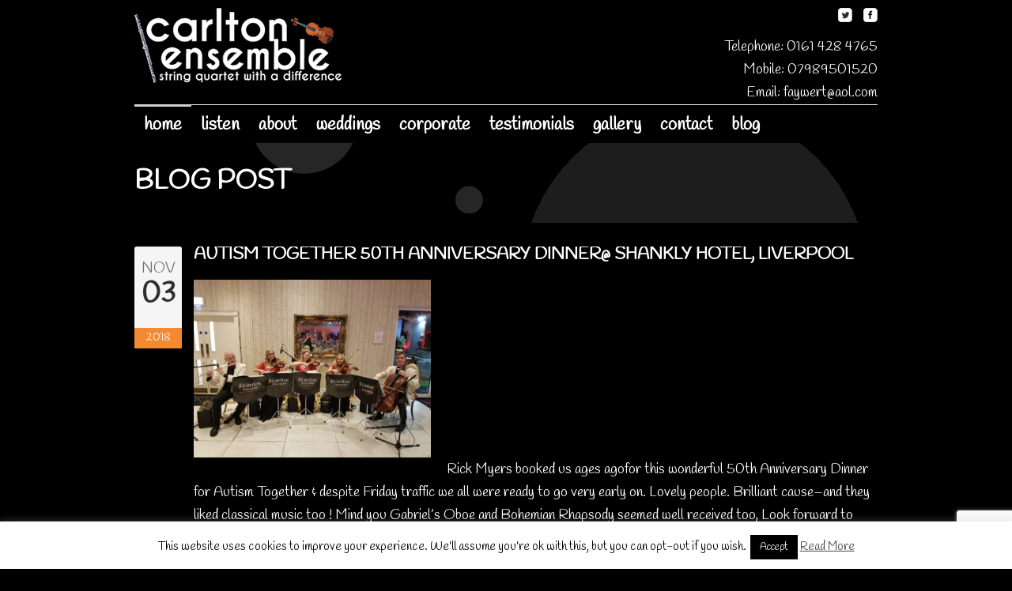

--- FILE ---
content_type: text/html; charset=UTF-8
request_url: https://www.carltonensemble.co.uk/autism-together-50th-anniversary-dinner-shankly-hotel-liverpool/
body_size: 13338
content:
<!DOCTYPE html>
<!--[if lt IE 7]> <html class="no-js lt-ie9 lt-ie8 lt-ie7" lang="en-US"> <![endif]-->
<!--[if IE 7]>    <html class="no-js lt-ie9 lt-ie8" lang="en-US"> <![endif]-->
<!--[if IE 8]>    <html class="no-js lt-ie9" lang="en-US"> <![endif]-->
<!--[if gt IE 8]><!--> <html class="no-js" lang="en-US"> <!--<![endif]-->
<head>

	<!-- Basic Page Needs
  ================================================== -->
	<meta charset="UTF-8" />
	<title>Carlton Ensemble  Autism Together 50th Anniversary Dinner@ Shankly Hotel, Liverpool - Carlton Ensemble</title>

	<!--[if lt IE 9]>
		<script src="https://html5shiv.googlecode.com/svn/trunk/html5.js"></script>
	<![endif]-->

	<!-- CSS
  ================================================== -->
	<link rel="stylesheet" href="https://www.carltonensemble.co.uk/wp-content/themes/phoenix-v1-13/style.css" type="text/css" />
	<meta name="google-site-verification" content="sIm4Ycb0La_U2setXjhMAqEAWxzQkJoUbk51BXlKacE" />
	

<link href="https://fonts.googleapis.com/css?family=Handlee" rel="stylesheet">



				<meta name="viewport" content="width=device-width, user-scalable=no">
		<link rel="stylesheet" href="https://www.carltonensemble.co.uk/wp-content/themes/phoenix-v1-13/stylesheet/foundation-responsive.css">
		
	<!--[if IE 7]>
		<link rel="stylesheet" href="https://www.carltonensemble.co.uk/wp-content/themes/phoenix-v1-13/stylesheet/ie7-style.css" /> 
	<![endif]-->	
	
	<meta name='robots' content='index, follow, max-image-preview:large, max-snippet:-1, max-video-preview:-1' />

	<!-- This site is optimized with the Yoast SEO plugin v22.5 - https://yoast.com/wordpress/plugins/seo/ -->
	<link rel="canonical" href="https://www.carltonensemble.co.uk/autism-together-50th-anniversary-dinner-shankly-hotel-liverpool/" />
	<meta property="og:locale" content="en_US" />
	<meta property="og:type" content="article" />
	<meta property="og:title" content="Autism Together 50th Anniversary Dinner@ Shankly Hotel, Liverpool - Carlton Ensemble" />
	<meta property="og:description" content="Rick Myers booked us ages agofor this wonderful 50th Anniversary Dinner for Autism Together &amp; despite Friday traffic we all were ready to go very early on. Lovely people. Brilliant cause&#8211;and they liked classical music too ! Mind you Gabriel&#8217;s Oboe and Bohemian Rhapsody seemed well received too, Look forward to hearing how much was made on the nite. The Carlton Ensemble performed at our 50th Anniversary Ball at the Shankly Hotel in Liverpool. They were extremely professional and extremely good! The flute adds another dimension to the music and makes them stand out from other string quartets. Their repertoire is comprehensive and covers everything from modern to classical. The group dressed to suit our colour theme, red and gold, and were happy to take requests from the guests. Many of the guests made a point of telling me how much they enjoyed the performance, I am would definitely book them again for a similar event and I can happily recommend them with absolute confidence." />
	<meta property="og:url" content="https://www.carltonensemble.co.uk/autism-together-50th-anniversary-dinner-shankly-hotel-liverpool/" />
	<meta property="og:site_name" content="Carlton Ensemble" />
	<meta property="article:published_time" content="2018-11-03T16:03:08+00:00" />
	<meta property="article:modified_time" content="2018-12-03T09:49:16+00:00" />
	<meta property="og:image" content="https://www.carltonensemble.co.uk/wp-content/uploads/2018/11/autism-300x225.jpg" />
	<meta name="author" content="Fay" />
	<meta name="twitter:card" content="summary_large_image" />
	<script type="application/ld+json" class="yoast-schema-graph">{"@context":"https://schema.org","@graph":[{"@type":"WebPage","@id":"https://www.carltonensemble.co.uk/autism-together-50th-anniversary-dinner-shankly-hotel-liverpool/","url":"https://www.carltonensemble.co.uk/autism-together-50th-anniversary-dinner-shankly-hotel-liverpool/","name":"Autism Together 50th Anniversary Dinner@ Shankly Hotel, Liverpool - Carlton Ensemble","isPartOf":{"@id":"https://www.carltonensemble.co.uk/#website"},"primaryImageOfPage":{"@id":"https://www.carltonensemble.co.uk/autism-together-50th-anniversary-dinner-shankly-hotel-liverpool/#primaryimage"},"image":{"@id":"https://www.carltonensemble.co.uk/autism-together-50th-anniversary-dinner-shankly-hotel-liverpool/#primaryimage"},"thumbnailUrl":"https://www.carltonensemble.co.uk/wp-content/uploads/2018/11/autism-300x225.jpg","datePublished":"2018-11-03T16:03:08+00:00","dateModified":"2018-12-03T09:49:16+00:00","author":{"@id":"https://www.carltonensemble.co.uk/#/schema/person/be349d0c1fca13061284b74abf451ef3"},"breadcrumb":{"@id":"https://www.carltonensemble.co.uk/autism-together-50th-anniversary-dinner-shankly-hotel-liverpool/#breadcrumb"},"inLanguage":"en-US","potentialAction":[{"@type":"ReadAction","target":["https://www.carltonensemble.co.uk/autism-together-50th-anniversary-dinner-shankly-hotel-liverpool/"]}]},{"@type":"ImageObject","inLanguage":"en-US","@id":"https://www.carltonensemble.co.uk/autism-together-50th-anniversary-dinner-shankly-hotel-liverpool/#primaryimage","url":"https://www.carltonensemble.co.uk/wp-content/uploads/2018/11/autism.jpg","contentUrl":"https://www.carltonensemble.co.uk/wp-content/uploads/2018/11/autism.jpg","width":1024,"height":768},{"@type":"BreadcrumbList","@id":"https://www.carltonensemble.co.uk/autism-together-50th-anniversary-dinner-shankly-hotel-liverpool/#breadcrumb","itemListElement":[{"@type":"ListItem","position":1,"name":"Home","item":"https://www.carltonensemble.co.uk/"},{"@type":"ListItem","position":2,"name":"blog","item":"https://www.carltonensemble.co.uk/blog/"},{"@type":"ListItem","position":3,"name":"Autism Together 50th Anniversary Dinner@ Shankly Hotel, Liverpool"}]},{"@type":"WebSite","@id":"https://www.carltonensemble.co.uk/#website","url":"https://www.carltonensemble.co.uk/","name":"Carlton Ensemble","description":"","potentialAction":[{"@type":"SearchAction","target":{"@type":"EntryPoint","urlTemplate":"https://www.carltonensemble.co.uk/?s={search_term_string}"},"query-input":"required name=search_term_string"}],"inLanguage":"en-US"},{"@type":"Person","@id":"https://www.carltonensemble.co.uk/#/schema/person/be349d0c1fca13061284b74abf451ef3","name":"Fay","image":{"@type":"ImageObject","inLanguage":"en-US","@id":"https://www.carltonensemble.co.uk/#/schema/person/image/","url":"https://secure.gravatar.com/avatar/1c7b3c09e71c792043fe65754e84a227?s=96&d=mm&r=g","contentUrl":"https://secure.gravatar.com/avatar/1c7b3c09e71c792043fe65754e84a227?s=96&d=mm&r=g","caption":"Fay"},"url":"https://www.carltonensemble.co.uk/author/fay/"}]}</script>
	<!-- / Yoast SEO plugin. -->


<link rel='dns-prefetch' href='//fonts.googleapis.com' />
<link rel="alternate" type="application/rss+xml" title="Carlton Ensemble &raquo; Feed" href="https://www.carltonensemble.co.uk/feed/" />
<link rel="alternate" type="application/rss+xml" title="Carlton Ensemble &raquo; Comments Feed" href="https://www.carltonensemble.co.uk/comments/feed/" />
<script type="text/javascript">
/* <![CDATA[ */
window._wpemojiSettings = {"baseUrl":"https:\/\/s.w.org\/images\/core\/emoji\/15.0.3\/72x72\/","ext":".png","svgUrl":"https:\/\/s.w.org\/images\/core\/emoji\/15.0.3\/svg\/","svgExt":".svg","source":{"concatemoji":"https:\/\/www.carltonensemble.co.uk\/wp-includes\/js\/wp-emoji-release.min.js?ver=6.5.2"}};
/*! This file is auto-generated */
!function(i,n){var o,s,e;function c(e){try{var t={supportTests:e,timestamp:(new Date).valueOf()};sessionStorage.setItem(o,JSON.stringify(t))}catch(e){}}function p(e,t,n){e.clearRect(0,0,e.canvas.width,e.canvas.height),e.fillText(t,0,0);var t=new Uint32Array(e.getImageData(0,0,e.canvas.width,e.canvas.height).data),r=(e.clearRect(0,0,e.canvas.width,e.canvas.height),e.fillText(n,0,0),new Uint32Array(e.getImageData(0,0,e.canvas.width,e.canvas.height).data));return t.every(function(e,t){return e===r[t]})}function u(e,t,n){switch(t){case"flag":return n(e,"\ud83c\udff3\ufe0f\u200d\u26a7\ufe0f","\ud83c\udff3\ufe0f\u200b\u26a7\ufe0f")?!1:!n(e,"\ud83c\uddfa\ud83c\uddf3","\ud83c\uddfa\u200b\ud83c\uddf3")&&!n(e,"\ud83c\udff4\udb40\udc67\udb40\udc62\udb40\udc65\udb40\udc6e\udb40\udc67\udb40\udc7f","\ud83c\udff4\u200b\udb40\udc67\u200b\udb40\udc62\u200b\udb40\udc65\u200b\udb40\udc6e\u200b\udb40\udc67\u200b\udb40\udc7f");case"emoji":return!n(e,"\ud83d\udc26\u200d\u2b1b","\ud83d\udc26\u200b\u2b1b")}return!1}function f(e,t,n){var r="undefined"!=typeof WorkerGlobalScope&&self instanceof WorkerGlobalScope?new OffscreenCanvas(300,150):i.createElement("canvas"),a=r.getContext("2d",{willReadFrequently:!0}),o=(a.textBaseline="top",a.font="600 32px Arial",{});return e.forEach(function(e){o[e]=t(a,e,n)}),o}function t(e){var t=i.createElement("script");t.src=e,t.defer=!0,i.head.appendChild(t)}"undefined"!=typeof Promise&&(o="wpEmojiSettingsSupports",s=["flag","emoji"],n.supports={everything:!0,everythingExceptFlag:!0},e=new Promise(function(e){i.addEventListener("DOMContentLoaded",e,{once:!0})}),new Promise(function(t){var n=function(){try{var e=JSON.parse(sessionStorage.getItem(o));if("object"==typeof e&&"number"==typeof e.timestamp&&(new Date).valueOf()<e.timestamp+604800&&"object"==typeof e.supportTests)return e.supportTests}catch(e){}return null}();if(!n){if("undefined"!=typeof Worker&&"undefined"!=typeof OffscreenCanvas&&"undefined"!=typeof URL&&URL.createObjectURL&&"undefined"!=typeof Blob)try{var e="postMessage("+f.toString()+"("+[JSON.stringify(s),u.toString(),p.toString()].join(",")+"));",r=new Blob([e],{type:"text/javascript"}),a=new Worker(URL.createObjectURL(r),{name:"wpTestEmojiSupports"});return void(a.onmessage=function(e){c(n=e.data),a.terminate(),t(n)})}catch(e){}c(n=f(s,u,p))}t(n)}).then(function(e){for(var t in e)n.supports[t]=e[t],n.supports.everything=n.supports.everything&&n.supports[t],"flag"!==t&&(n.supports.everythingExceptFlag=n.supports.everythingExceptFlag&&n.supports[t]);n.supports.everythingExceptFlag=n.supports.everythingExceptFlag&&!n.supports.flag,n.DOMReady=!1,n.readyCallback=function(){n.DOMReady=!0}}).then(function(){return e}).then(function(){var e;n.supports.everything||(n.readyCallback(),(e=n.source||{}).concatemoji?t(e.concatemoji):e.wpemoji&&e.twemoji&&(t(e.twemoji),t(e.wpemoji)))}))}((window,document),window._wpemojiSettings);
/* ]]> */
</script>
<link rel='stylesheet' id='style-custom-css' href='https://www.carltonensemble.co.uk/wp-content/themes/phoenix-v1-13/style-custom.css?ver=6.5.2' type='text/css' media='all' />
<link rel='stylesheet' id='Google-Font-Droid+Serif-css' href="https://fonts.googleapis.com/css?family=Droid+Serif%3An%2Ci%2Cb%2Cbi&#038;subset=latin&#038;ver=6.5.2" type='text/css' media='all' />
<link rel='stylesheet' id='Google-Font-Handlee-css' href="https://fonts.googleapis.com/css?family=Handlee%3An%2Ci%2Cb%2Cbi&#038;subset=latin&#038;ver=6.5.2" type='text/css' media='all' />
<style id='wp-emoji-styles-inline-css' type='text/css'>

	img.wp-smiley, img.emoji {
		display: inline !important;
		border: none !important;
		box-shadow: none !important;
		height: 1em !important;
		width: 1em !important;
		margin: 0 0.07em !important;
		vertical-align: -0.1em !important;
		background: none !important;
		padding: 0 !important;
	}
</style>
<link rel='stylesheet' id='wp-block-library-css' href='https://www.carltonensemble.co.uk/wp-includes/css/dist/block-library/style.min.css?ver=6.5.2' type='text/css' media='all' />
<link rel='stylesheet' id='single-testimonial-block-css' href='https://www.carltonensemble.co.uk/wp-content/plugins/easy-testimonials/blocks/single-testimonial/style.css?ver=1710256540' type='text/css' media='all' />
<link rel='stylesheet' id='random-testimonial-block-css' href='https://www.carltonensemble.co.uk/wp-content/plugins/easy-testimonials/blocks/random-testimonial/style.css?ver=1710256540' type='text/css' media='all' />
<link rel='stylesheet' id='testimonials-list-block-css' href='https://www.carltonensemble.co.uk/wp-content/plugins/easy-testimonials/blocks/testimonials-list/style.css?ver=1710256540' type='text/css' media='all' />
<link rel='stylesheet' id='testimonials-cycle-block-css' href='https://www.carltonensemble.co.uk/wp-content/plugins/easy-testimonials/blocks/testimonials-cycle/style.css?ver=1710256540' type='text/css' media='all' />
<link rel='stylesheet' id='testimonials-grid-block-css' href='https://www.carltonensemble.co.uk/wp-content/plugins/easy-testimonials/blocks/testimonials-grid/style.css?ver=1710256540' type='text/css' media='all' />
<style id='classic-theme-styles-inline-css' type='text/css'>
/*! This file is auto-generated */
.wp-block-button__link{color:#fff;background-color:#32373c;border-radius:9999px;box-shadow:none;text-decoration:none;padding:calc(.667em + 2px) calc(1.333em + 2px);font-size:1.125em}.wp-block-file__button{background:#32373c;color:#fff;text-decoration:none}
</style>
<style id='global-styles-inline-css' type='text/css'>
body{--wp--preset--color--black: #000000;--wp--preset--color--cyan-bluish-gray: #abb8c3;--wp--preset--color--white: #ffffff;--wp--preset--color--pale-pink: #f78da7;--wp--preset--color--vivid-red: #cf2e2e;--wp--preset--color--luminous-vivid-orange: #ff6900;--wp--preset--color--luminous-vivid-amber: #fcb900;--wp--preset--color--light-green-cyan: #7bdcb5;--wp--preset--color--vivid-green-cyan: #00d084;--wp--preset--color--pale-cyan-blue: #8ed1fc;--wp--preset--color--vivid-cyan-blue: #0693e3;--wp--preset--color--vivid-purple: #9b51e0;--wp--preset--gradient--vivid-cyan-blue-to-vivid-purple: linear-gradient(135deg,rgba(6,147,227,1) 0%,rgb(155,81,224) 100%);--wp--preset--gradient--light-green-cyan-to-vivid-green-cyan: linear-gradient(135deg,rgb(122,220,180) 0%,rgb(0,208,130) 100%);--wp--preset--gradient--luminous-vivid-amber-to-luminous-vivid-orange: linear-gradient(135deg,rgba(252,185,0,1) 0%,rgba(255,105,0,1) 100%);--wp--preset--gradient--luminous-vivid-orange-to-vivid-red: linear-gradient(135deg,rgba(255,105,0,1) 0%,rgb(207,46,46) 100%);--wp--preset--gradient--very-light-gray-to-cyan-bluish-gray: linear-gradient(135deg,rgb(238,238,238) 0%,rgb(169,184,195) 100%);--wp--preset--gradient--cool-to-warm-spectrum: linear-gradient(135deg,rgb(74,234,220) 0%,rgb(151,120,209) 20%,rgb(207,42,186) 40%,rgb(238,44,130) 60%,rgb(251,105,98) 80%,rgb(254,248,76) 100%);--wp--preset--gradient--blush-light-purple: linear-gradient(135deg,rgb(255,206,236) 0%,rgb(152,150,240) 100%);--wp--preset--gradient--blush-bordeaux: linear-gradient(135deg,rgb(254,205,165) 0%,rgb(254,45,45) 50%,rgb(107,0,62) 100%);--wp--preset--gradient--luminous-dusk: linear-gradient(135deg,rgb(255,203,112) 0%,rgb(199,81,192) 50%,rgb(65,88,208) 100%);--wp--preset--gradient--pale-ocean: linear-gradient(135deg,rgb(255,245,203) 0%,rgb(182,227,212) 50%,rgb(51,167,181) 100%);--wp--preset--gradient--electric-grass: linear-gradient(135deg,rgb(202,248,128) 0%,rgb(113,206,126) 100%);--wp--preset--gradient--midnight: linear-gradient(135deg,rgb(2,3,129) 0%,rgb(40,116,252) 100%);--wp--preset--font-size--small: 13px;--wp--preset--font-size--medium: 20px;--wp--preset--font-size--large: 36px;--wp--preset--font-size--x-large: 42px;--wp--preset--spacing--20: 0.44rem;--wp--preset--spacing--30: 0.67rem;--wp--preset--spacing--40: 1rem;--wp--preset--spacing--50: 1.5rem;--wp--preset--spacing--60: 2.25rem;--wp--preset--spacing--70: 3.38rem;--wp--preset--spacing--80: 5.06rem;--wp--preset--shadow--natural: 6px 6px 9px rgba(0, 0, 0, 0.2);--wp--preset--shadow--deep: 12px 12px 50px rgba(0, 0, 0, 0.4);--wp--preset--shadow--sharp: 6px 6px 0px rgba(0, 0, 0, 0.2);--wp--preset--shadow--outlined: 6px 6px 0px -3px rgba(255, 255, 255, 1), 6px 6px rgba(0, 0, 0, 1);--wp--preset--shadow--crisp: 6px 6px 0px rgba(0, 0, 0, 1);}:where(.is-layout-flex){gap: 0.5em;}:where(.is-layout-grid){gap: 0.5em;}body .is-layout-flow > .alignleft{float: left;margin-inline-start: 0;margin-inline-end: 2em;}body .is-layout-flow > .alignright{float: right;margin-inline-start: 2em;margin-inline-end: 0;}body .is-layout-flow > .aligncenter{margin-left: auto !important;margin-right: auto !important;}body .is-layout-constrained > .alignleft{float: left;margin-inline-start: 0;margin-inline-end: 2em;}body .is-layout-constrained > .alignright{float: right;margin-inline-start: 2em;margin-inline-end: 0;}body .is-layout-constrained > .aligncenter{margin-left: auto !important;margin-right: auto !important;}body .is-layout-constrained > :where(:not(.alignleft):not(.alignright):not(.alignfull)){max-width: var(--wp--style--global--content-size);margin-left: auto !important;margin-right: auto !important;}body .is-layout-constrained > .alignwide{max-width: var(--wp--style--global--wide-size);}body .is-layout-flex{display: flex;}body .is-layout-flex{flex-wrap: wrap;align-items: center;}body .is-layout-flex > *{margin: 0;}body .is-layout-grid{display: grid;}body .is-layout-grid > *{margin: 0;}:where(.wp-block-columns.is-layout-flex){gap: 2em;}:where(.wp-block-columns.is-layout-grid){gap: 2em;}:where(.wp-block-post-template.is-layout-flex){gap: 1.25em;}:where(.wp-block-post-template.is-layout-grid){gap: 1.25em;}.has-black-color{color: var(--wp--preset--color--black) !important;}.has-cyan-bluish-gray-color{color: var(--wp--preset--color--cyan-bluish-gray) !important;}.has-white-color{color: var(--wp--preset--color--white) !important;}.has-pale-pink-color{color: var(--wp--preset--color--pale-pink) !important;}.has-vivid-red-color{color: var(--wp--preset--color--vivid-red) !important;}.has-luminous-vivid-orange-color{color: var(--wp--preset--color--luminous-vivid-orange) !important;}.has-luminous-vivid-amber-color{color: var(--wp--preset--color--luminous-vivid-amber) !important;}.has-light-green-cyan-color{color: var(--wp--preset--color--light-green-cyan) !important;}.has-vivid-green-cyan-color{color: var(--wp--preset--color--vivid-green-cyan) !important;}.has-pale-cyan-blue-color{color: var(--wp--preset--color--pale-cyan-blue) !important;}.has-vivid-cyan-blue-color{color: var(--wp--preset--color--vivid-cyan-blue) !important;}.has-vivid-purple-color{color: var(--wp--preset--color--vivid-purple) !important;}.has-black-background-color{background-color: var(--wp--preset--color--black) !important;}.has-cyan-bluish-gray-background-color{background-color: var(--wp--preset--color--cyan-bluish-gray) !important;}.has-white-background-color{background-color: var(--wp--preset--color--white) !important;}.has-pale-pink-background-color{background-color: var(--wp--preset--color--pale-pink) !important;}.has-vivid-red-background-color{background-color: var(--wp--preset--color--vivid-red) !important;}.has-luminous-vivid-orange-background-color{background-color: var(--wp--preset--color--luminous-vivid-orange) !important;}.has-luminous-vivid-amber-background-color{background-color: var(--wp--preset--color--luminous-vivid-amber) !important;}.has-light-green-cyan-background-color{background-color: var(--wp--preset--color--light-green-cyan) !important;}.has-vivid-green-cyan-background-color{background-color: var(--wp--preset--color--vivid-green-cyan) !important;}.has-pale-cyan-blue-background-color{background-color: var(--wp--preset--color--pale-cyan-blue) !important;}.has-vivid-cyan-blue-background-color{background-color: var(--wp--preset--color--vivid-cyan-blue) !important;}.has-vivid-purple-background-color{background-color: var(--wp--preset--color--vivid-purple) !important;}.has-black-border-color{border-color: var(--wp--preset--color--black) !important;}.has-cyan-bluish-gray-border-color{border-color: var(--wp--preset--color--cyan-bluish-gray) !important;}.has-white-border-color{border-color: var(--wp--preset--color--white) !important;}.has-pale-pink-border-color{border-color: var(--wp--preset--color--pale-pink) !important;}.has-vivid-red-border-color{border-color: var(--wp--preset--color--vivid-red) !important;}.has-luminous-vivid-orange-border-color{border-color: var(--wp--preset--color--luminous-vivid-orange) !important;}.has-luminous-vivid-amber-border-color{border-color: var(--wp--preset--color--luminous-vivid-amber) !important;}.has-light-green-cyan-border-color{border-color: var(--wp--preset--color--light-green-cyan) !important;}.has-vivid-green-cyan-border-color{border-color: var(--wp--preset--color--vivid-green-cyan) !important;}.has-pale-cyan-blue-border-color{border-color: var(--wp--preset--color--pale-cyan-blue) !important;}.has-vivid-cyan-blue-border-color{border-color: var(--wp--preset--color--vivid-cyan-blue) !important;}.has-vivid-purple-border-color{border-color: var(--wp--preset--color--vivid-purple) !important;}.has-vivid-cyan-blue-to-vivid-purple-gradient-background{background: var(--wp--preset--gradient--vivid-cyan-blue-to-vivid-purple) !important;}.has-light-green-cyan-to-vivid-green-cyan-gradient-background{background: var(--wp--preset--gradient--light-green-cyan-to-vivid-green-cyan) !important;}.has-luminous-vivid-amber-to-luminous-vivid-orange-gradient-background{background: var(--wp--preset--gradient--luminous-vivid-amber-to-luminous-vivid-orange) !important;}.has-luminous-vivid-orange-to-vivid-red-gradient-background{background: var(--wp--preset--gradient--luminous-vivid-orange-to-vivid-red) !important;}.has-very-light-gray-to-cyan-bluish-gray-gradient-background{background: var(--wp--preset--gradient--very-light-gray-to-cyan-bluish-gray) !important;}.has-cool-to-warm-spectrum-gradient-background{background: var(--wp--preset--gradient--cool-to-warm-spectrum) !important;}.has-blush-light-purple-gradient-background{background: var(--wp--preset--gradient--blush-light-purple) !important;}.has-blush-bordeaux-gradient-background{background: var(--wp--preset--gradient--blush-bordeaux) !important;}.has-luminous-dusk-gradient-background{background: var(--wp--preset--gradient--luminous-dusk) !important;}.has-pale-ocean-gradient-background{background: var(--wp--preset--gradient--pale-ocean) !important;}.has-electric-grass-gradient-background{background: var(--wp--preset--gradient--electric-grass) !important;}.has-midnight-gradient-background{background: var(--wp--preset--gradient--midnight) !important;}.has-small-font-size{font-size: var(--wp--preset--font-size--small) !important;}.has-medium-font-size{font-size: var(--wp--preset--font-size--medium) !important;}.has-large-font-size{font-size: var(--wp--preset--font-size--large) !important;}.has-x-large-font-size{font-size: var(--wp--preset--font-size--x-large) !important;}
.wp-block-navigation a:where(:not(.wp-element-button)){color: inherit;}
:where(.wp-block-post-template.is-layout-flex){gap: 1.25em;}:where(.wp-block-post-template.is-layout-grid){gap: 1.25em;}
:where(.wp-block-columns.is-layout-flex){gap: 2em;}:where(.wp-block-columns.is-layout-grid){gap: 2em;}
.wp-block-pullquote{font-size: 1.5em;line-height: 1.6;}
</style>
<link rel='stylesheet' id='contact-form-7-css' href='https://www.carltonensemble.co.uk/wp-content/plugins/contact-form-7/includes/css/styles.css?ver=5.9.3' type='text/css' media='all' />
<link rel='stylesheet' id='cookie-law-info-css' href='https://www.carltonensemble.co.uk/wp-content/plugins/cookie-law-info/legacy/public/css/cookie-law-info-public.css?ver=3.2.1' type='text/css' media='all' />
<link rel='stylesheet' id='cookie-law-info-gdpr-css' href='https://www.carltonensemble.co.uk/wp-content/plugins/cookie-law-info/legacy/public/css/cookie-law-info-gdpr.css?ver=3.2.1' type='text/css' media='all' />
<link rel='stylesheet' id='easy_testimonial_style-css' href='https://www.carltonensemble.co.uk/wp-content/plugins/easy-testimonials/include/assets/css/style.css?ver=6.5.2' type='text/css' media='all' />
<link rel='stylesheet' id='responsive-lightbox-swipebox-css' href='https://www.carltonensemble.co.uk/wp-content/plugins/responsive-lightbox/assets/swipebox/swipebox.min.css?ver=2.4.7' type='text/css' media='all' />
<link rel='stylesheet' id='superfish-css' href='https://www.carltonensemble.co.uk/wp-content/themes/phoenix-v1-13/stylesheet/superfish.css?ver=6.5.2' type='text/css' media='all' />
<link rel='stylesheet' id='fancybox-css' href='https://www.carltonensemble.co.uk/wp-content/themes/phoenix-v1-13/stylesheet/fancybox.css?ver=6.5.2' type='text/css' media='all' />
<link rel='stylesheet' id='fancybox-thumbs-css' href='https://www.carltonensemble.co.uk/wp-content/themes/phoenix-v1-13/stylesheet/jquery.fancybox-thumbs.css?ver=6.5.2' type='text/css' media='all' />
<script type="text/javascript" src="https://www.carltonensemble.co.uk/wp-includes/js/jquery/jquery.min.js?ver=3.7.1" id="jquery-core-js"></script>
<script type="text/javascript" src="https://www.carltonensemble.co.uk/wp-includes/js/jquery/jquery-migrate.min.js?ver=3.4.1" id="jquery-migrate-js"></script>
<script type="text/javascript" id="cookie-law-info-js-extra">
/* <![CDATA[ */
var Cli_Data = {"nn_cookie_ids":[],"cookielist":[],"non_necessary_cookies":[],"ccpaEnabled":"","ccpaRegionBased":"","ccpaBarEnabled":"","strictlyEnabled":["necessary","obligatoire"],"ccpaType":"gdpr","js_blocking":"","custom_integration":"","triggerDomRefresh":"","secure_cookies":""};
var cli_cookiebar_settings = {"animate_speed_hide":"500","animate_speed_show":"500","background":"#fff","border":"#444","border_on":"","button_1_button_colour":"#000","button_1_button_hover":"#000000","button_1_link_colour":"#fff","button_1_as_button":"1","button_1_new_win":"","button_2_button_colour":"#333","button_2_button_hover":"#292929","button_2_link_colour":"#444","button_2_as_button":"","button_2_hidebar":"","button_3_button_colour":"#000","button_3_button_hover":"#000000","button_3_link_colour":"#fff","button_3_as_button":"1","button_3_new_win":"","button_4_button_colour":"#000","button_4_button_hover":"#000000","button_4_link_colour":"#fff","button_4_as_button":"1","button_7_button_colour":"#61a229","button_7_button_hover":"#4e8221","button_7_link_colour":"#fff","button_7_as_button":"1","button_7_new_win":"","font_family":"inherit","header_fix":"","notify_animate_hide":"1","notify_animate_show":"","notify_div_id":"#cookie-law-info-bar","notify_position_horizontal":"right","notify_position_vertical":"bottom","scroll_close":"","scroll_close_reload":"","accept_close_reload":"","reject_close_reload":"","showagain_tab":"1","showagain_background":"#fff","showagain_border":"#000","showagain_div_id":"#cookie-law-info-again","showagain_x_position":"100px","text":"#000","show_once_yn":"","show_once":"10000","logging_on":"","as_popup":"","popup_overlay":"1","bar_heading_text":"","cookie_bar_as":"banner","popup_showagain_position":"bottom-right","widget_position":"left"};
var log_object = {"ajax_url":"https:\/\/www.carltonensemble.co.uk\/wp-admin\/admin-ajax.php"};
/* ]]> */
</script>
<script type="text/javascript" src="https://www.carltonensemble.co.uk/wp-content/plugins/cookie-law-info/legacy/public/js/cookie-law-info-public.js?ver=3.2.1" id="cookie-law-info-js"></script>
<script type="text/javascript" src="https://www.carltonensemble.co.uk/wp-content/plugins/responsive-lightbox/assets/swipebox/jquery.swipebox.min.js?ver=2.4.7" id="responsive-lightbox-swipebox-js"></script>
<script type="text/javascript" src="https://www.carltonensemble.co.uk/wp-includes/js/underscore.min.js?ver=1.13.4" id="underscore-js"></script>
<script type="text/javascript" src="https://www.carltonensemble.co.uk/wp-content/plugins/responsive-lightbox/assets/infinitescroll/infinite-scroll.pkgd.min.js?ver=6.5.2" id="responsive-lightbox-infinite-scroll-js"></script>
<script type="text/javascript" id="responsive-lightbox-js-before">
/* <![CDATA[ */
var rlArgs = {"script":"swipebox","selector":"lightbox","customEvents":"","activeGalleries":true,"animation":true,"hideCloseButtonOnMobile":false,"removeBarsOnMobile":false,"hideBars":true,"hideBarsDelay":5000,"videoMaxWidth":1080,"useSVG":true,"loopAtEnd":false,"woocommerce_gallery":false,"ajaxurl":"https:\/\/www.carltonensemble.co.uk\/wp-admin\/admin-ajax.php","nonce":"b75b0b1372","preview":false,"postId":2153,"scriptExtension":false};
/* ]]> */
</script>
<script type="text/javascript" src="https://www.carltonensemble.co.uk/wp-content/plugins/responsive-lightbox/js/front.js?ver=2.4.7" id="responsive-lightbox-js"></script>
<script type="text/javascript" id="easy-testimonials-reveal-js-extra">
/* <![CDATA[ */
var easy_testimonials_reveal = {"show_less_text":"Show Less"};
/* ]]> */
</script>
<script type="text/javascript" src="https://www.carltonensemble.co.uk/wp-content/plugins/easy-testimonials/include/assets/js/easy-testimonials-reveal.js?ver=6.5.2" id="easy-testimonials-reveal-js"></script>
<script type="text/javascript" src="https://www.carltonensemble.co.uk/wp-content/themes/phoenix-v1-13/javascript/jquery.fitvids.js?ver=1.0" id="fitvids-js"></script>
<link rel="https://api.w.org/" href="https://www.carltonensemble.co.uk/wp-json/" /><link rel="alternate" type="application/json" href="https://www.carltonensemble.co.uk/wp-json/wp/v2/posts/2153" /><link rel="EditURI" type="application/rsd+xml" title="RSD" href="https://www.carltonensemble.co.uk/xmlrpc.php?rsd" />
<meta name="generator" content="WordPress 6.5.2" />
<link rel='shortlink' href='https://www.carltonensemble.co.uk/?p=2153' />
<link rel="alternate" type="application/json+oembed" href="https://www.carltonensemble.co.uk/wp-json/oembed/1.0/embed?url=https%3A%2F%2Fwww.carltonensemble.co.uk%2Fautism-together-50th-anniversary-dinner-shankly-hotel-liverpool%2F" />
<link rel="alternate" type="text/xml+oembed" href="https://www.carltonensemble.co.uk/wp-json/oembed/1.0/embed?url=https%3A%2F%2Fwww.carltonensemble.co.uk%2Fautism-together-50th-anniversary-dinner-shankly-hotel-liverpool%2F&#038;format=xml" />
<style type="text/css" media="screen">.testimonial_body {font-size: 14px; }</style><style type="text/css" media="screen">@media (max-width: 728px) {}</style><style type="text/css" media="screen">@media (max-width: 320px) {}</style>	
<!--[if lt IE 9]>
<style type="text/css">
	div.shortcode-dropcap.circle{
		z-index: 1000;
		position: relative;
		behavior: url(https://www.carltonensemble.co.uk/wp-content/themes/phoenix-v1-13/stylesheet/ie-fix/PIE.php);
	}
	div.search-wrapper .search-text{ width: 185px; }
	div.feedback-wrapper a{ left: 0px; }
	div.top-navigation-left{ width: 50%; text-align: left; }
	span.hover-link, span.hover-video, span.hover-zoom{ display: none !important; }
	
	.portfolio-media-wrapper:hover span{ display: block !important; }
	.blog-media-wrapper:hover span{ display: block !important; }
</style>
<![endif]-->
		<style type="text/css" id="wp-custom-css">
			img {
	image-orientation: none;
}

h1, h2, h3, h4, h5, h6 {
    color: #ffffff;
    line-height: 21px;
    text-align: left;
}

p { text-align: left;}

div.header-outer-wrapper {
    -webkit-box-shadow: 0px 0px 0px rgba(0,0,0,0.1);
}

div.content-outer-wrapper {
    -webkit-box-shadow: 0px 0px 0px rgba(0,0,0,0.1);
}

html {
    background-color: #000 !important;
}

.sf-menu li.current-menu-ancestor a, .sf-menu li.current-menu-item a {
    color: #d1d1d1;
}

div.navigation-sliding-bar {
    background-color: #d1d1d1;
}

.sf-menu li a:hover {
    color: #d1d1d1;
}
@media only screen and (max-width: 782px) {
	.bell {padding-left: 10px; padding-right: 10px; width: 100% !important; float: none;}
}

.bell { width: 48%; float: left; }

.bell1 {padding-left: 10px; padding-right: 10px; width: 48%; float: left; }

@media only screen and (max-width: 782px)
{.bell1 {padding-left: 10px; padding-right: 10px; width: 100%; float: none; } }




		</style>
		<link rel="shortcut icon" href="https://www.carltonensemble.co.uk/wp-content/uploads/2015/04/favicon.png" type="image/x-icon" />	
</head>
<body class="post-template-default single single-post postid-2153 single-format-standard">

<div class="body-wrapper">
	
		<div class="header-outer-wrapper container wrapper">
	<div class="header-wrapper container main">
			
		<!-- Get Logo -->
		<div class="logo-wrapper">
			<a href="https://www.carltonensemble.co.uk"><img src="https://www.carltonensemble.co.uk/wp-content/uploads/2015/04/logo3.png" alt=""/></a>		</div>
		<div class="logo-right-text"><a href="https://twitter.com/carltonensemble" /><img width="18px" style="margin-right: 10px;" src=https://www.carltonensemble.co.uk/wp-content/uploads/2016/05/twitter.png></a>    <a href="https://www.facebook.com/pages/Carlton-Ensemble/109574117814?fref=ts" /><img width="18px" src=https://www.carltonensemble.co.uk/wp-content/uploads/2015/01/facebook1.png></a><br />Telephone: 0161 428 4765
<br />Mobile: 07989501520<br/>Email: <a href="/cdn-cgi/l/email-protection#701611090715020430111f1c5e131f1d"><span class="__cf_email__" data-cfemail="94f2f5ede3f1e6e0d4f5fbf8baf7fbf9">[email&#160;protected]</span></a></div>
		<!-- Navigation -->
		<div class="clear"></div>
		<div class="gdl-navigation-wrapper">
			<div class="responsive-menu-wrapper"><select id="menu-topnavcarlton" class="menu dropdown-menu"><option value="" class="blank">&#8212; Main Menu &#8212;</option><option class="menu-item menu-item-type-post_type menu-item-object-page menu-item-home menu-item-55 menu-item-depth-0" value="https://www.carltonensemble.co.uk/">home</option>
<option class="menu-item menu-item-type-post_type menu-item-object-page menu-item-54 menu-item-depth-0" value="https://www.carltonensemble.co.uk/listen/">listen</option>
<option class="menu-item menu-item-type-post_type menu-item-object-page menu-item-53 menu-item-depth-0" value="https://www.carltonensemble.co.uk/about/">about</option>
<option class="menu-item menu-item-type-post_type menu-item-object-page menu-item-52 menu-item-depth-0" value="https://www.carltonensemble.co.uk/weddings/">weddings</option>
<option class="menu-item menu-item-type-post_type menu-item-object-page menu-item-51 menu-item-depth-0" value="https://www.carltonensemble.co.uk/corporate/">corporate</option>
<option class="menu-item menu-item-type-post_type menu-item-object-page menu-item-50 menu-item-depth-0" value="https://www.carltonensemble.co.uk/testimonials/">testimonials</option>
<option class="menu-item menu-item-type-post_type menu-item-object-page menu-item-49 menu-item-depth-0" value="https://www.carltonensemble.co.uk/gallery/">gallery</option>
<option class="menu-item menu-item-type-post_type menu-item-object-page menu-item-48 menu-item-depth-0" value="https://www.carltonensemble.co.uk/contact/">contact</option>
<option class="menu-item menu-item-type-custom menu-item-object-custom menu-item-948 menu-item-depth-0" value="https://www.carltonensemble.co.uk/category/stringquartet/">blog</option>
</select></div><div class="navigation-wrapper "><div class="navigation-sliding-bar" id="navigation-sliding-bar"></div><div id="main-superfish-wrapper" class="menu-wrapper"><ul id="menu-topnavcarlton-1" class="sf-menu"><li id="menu-item-55" class="menu-item menu-item-type-post_type menu-item-object-page menu-item-home menu-item-55"><a href="https://www.carltonensemble.co.uk/">home</a></li>
<li id="menu-item-54" class="menu-item menu-item-type-post_type menu-item-object-page menu-item-54"><a href="https://www.carltonensemble.co.uk/listen/">listen</a></li>
<li id="menu-item-53" class="menu-item menu-item-type-post_type menu-item-object-page menu-item-53"><a href="https://www.carltonensemble.co.uk/about/">about</a></li>
<li id="menu-item-52" class="menu-item menu-item-type-post_type menu-item-object-page menu-item-52"><a href="https://www.carltonensemble.co.uk/weddings/">weddings</a></li>
<li id="menu-item-51" class="menu-item menu-item-type-post_type menu-item-object-page menu-item-51"><a href="https://www.carltonensemble.co.uk/corporate/">corporate</a></li>
<li id="menu-item-50" class="menu-item menu-item-type-post_type menu-item-object-page menu-item-50"><a href="https://www.carltonensemble.co.uk/testimonials/">testimonials</a></li>
<li id="menu-item-49" class="menu-item menu-item-type-post_type menu-item-object-page menu-item-49"><a href="https://www.carltonensemble.co.uk/gallery/">gallery</a></li>
<li id="menu-item-48" class="menu-item menu-item-type-post_type menu-item-object-page menu-item-48"><a href="https://www.carltonensemble.co.uk/contact/">contact</a></li>
<li id="menu-item-948" class="menu-item menu-item-type-custom menu-item-object-custom menu-item-948"><a href="https://www.carltonensemble.co.uk/category/stringquartet/">blog</a></li>
</ul></div></div>			
			<!-- search form -->
						<div class="clear"></div>
		</div>
	</div> <!-- header wrapper container -->
	
	<div class="navigation-bottom-bar container wrapper"></div>
	</div> <!-- header wrapper container wrapper -->
		<div class="page-header-container container"><div class="gdl-header-wrapper"><h1 class="gdl-header-title">Blog Post</h1></div></div><div class="content-outer-wrapper container wrapper">	
<div class="top-slider-bottom-bar container wrapper"></div>
<div class="content-wrapper container main">		
	<div class="page-wrapper single-blog ">
		<div class="row"><div class="gdl-page-left twelve columns"><div class="row"><div class="gdl-page-item  mb20 gdl-blog-full twelve columns"><div class="blog-date-wrapper"><div class="blog-month-value">NOV</div><div class="blog-date-value">03</div><div class="blog-year-value">2018</div></div><div class="blog-content-wrapper"><h1 class="blog-title"><a href="https://www.carltonensemble.co.uk/autism-together-50th-anniversary-dinner-shankly-hotel-liverpool/">Autism Together 50th Anniversary Dinner@ Shankly Hotel, Liverpool</a></h1><div class="blog-content"><p><a href="https://www.carltonensemble.co.uk/wp-content/uploads/2018/11/autism.jpg" data-rel="lightbox-image-0" data-rl_title="" data-rl_caption="" title=""><img fetchpriority="high" decoding="async" class="alignnone size-medium wp-image-2154" src="https://www.carltonensemble.co.uk/wp-content/uploads/2018/11/autism-300x225.jpg" alt="" width="300" height="225" srcset="https://www.carltonensemble.co.uk/wp-content/uploads/2018/11/autism-300x225.jpg 300w, https://www.carltonensemble.co.uk/wp-content/uploads/2018/11/autism-768x576.jpg 768w, https://www.carltonensemble.co.uk/wp-content/uploads/2018/11/autism.jpg 1024w" sizes="(max-width: 300px) 100vw, 300px" />Rick Myers booked us ages agofor this wonderful 50th Anniversary Dinner for Autism Together &amp; despite Friday traffic we all were ready to go very early on. Lovely people. Brilliant cause&#8211;and they liked classical music too ! Mind you Gabriel&#8217;s Oboe and Bohemian Rhapsody seemed well received too, </a><a href="https://www.carltonensemble.co.uk/wp-content/uploads/2018/11/autism.jpg" data-rel="lightbox-image-1" data-rl_title="" data-rl_caption="" title="">Look forward to hearing how much was made on the nite. </a> The Carlton Ensemble performed at our 50th Anniversary Ball at the Shankly Hotel in Liverpool. They were extremely professional and extremely good! The flute adds another dimension to the music and makes them stand out from other string quartets. Their repertoire is comprehensive and covers everything from modern to classical. The group dressed to suit our colour theme, red and gold, and were happy to take requests from the guests.</p>
<p>Many of the guests made a point of telling me how much they enjoyed the performance, I am would definitely book them again for a similar event and I can happily recommend them with absolute confidence.</p>
<div class="clear"></div></div><div class="blog-info-wrapper"><div class="blog-author"><span class="blog-info-head">BY : </span><a href="https://www.carltonensemble.co.uk/author/fay/" title="Posts by Fay" rel="author">Fay</a></div><div class="blog-comment"><span class="blog-info-head">COMMENT : </span><span>Off</span></div><div class="clear"></div></div><div class='about-author-wrapper'><div class='about-author-avartar'><img alt='' src='https://secure.gravatar.com/avatar/1c7b3c09e71c792043fe65754e84a227?s=90&#038;d=mm&#038;r=g' srcset='https://secure.gravatar.com/avatar/1c7b3c09e71c792043fe65754e84a227?s=180&#038;d=mm&#038;r=g 2x' class='avatar avatar-90 photo' height='90' width='90' decoding='async'/></div><div class='about-author-info'><h5 class='about-author-title'>About the Author</h5></div><div class='clear'></div></div><h3 class='social-share-title'>Social Share</h3><div class="social-shares"><ul>			<li>
				<a href="https://www.facebook.com/share.php?u=https://www.carltonensemble.co.uk/autism-together-50th-anniversary-dinner-shankly-hotel-liverpool/" target="_blank">
					<img class="no-preload" src="https://www.carltonensemble.co.uk/wp-content/themes/phoenix-v1-13/images/icon/social-icon-m/facebook.png">
				</a>
			</li>
						<li>
				<a href="https://twitter.com/home?status=Autism%20Together%2050th%20Anniversary%20Dinner@%20Shankly%20Hotel,%20Liverpool%20-%20https://www.carltonensemble.co.uk/autism-together-50th-anniversary-dinner-shankly-hotel-liverpool/" target="_blank">
					<img class="no-preload" src="https://www.carltonensemble.co.uk/wp-content/themes/phoenix-v1-13/images/icon/social-icon-m/twitter.png">
				</a>
			</li>
						<li>
				<a href="http://www.stumbleupon.com/submit?url=https://www.carltonensemble.co.uk/autism-together-50th-anniversary-dinner-shankly-hotel-liverpool/&#038;title=Autism%20Together%2050th%20Anniversary%20Dinner@%20Shankly%20Hotel,%20Liverpool" target="_blank">
					<img class="no-preload" src="https://www.carltonensemble.co.uk/wp-content/themes/phoenix-v1-13/images/icon/social-icon-m/stumble-upon.png">
				</a>
			</li>
						<li>
				<a href="http://www.myspace.com/Modules/PostTo/Pages/?u=https://www.carltonensemble.co.uk/autism-together-50th-anniversary-dinner-shankly-hotel-liverpool/" target="_blank">
					<img class="no-preload" src="https://www.carltonensemble.co.uk/wp-content/themes/phoenix-v1-13/images/icon/social-icon-m/my-space.png">
				</a>
			</li>
						<li>
				<a href="http://delicious.com/post?url=https://www.carltonensemble.co.uk/autism-together-50th-anniversary-dinner-shankly-hotel-liverpool/&#038;title=Autism%20Together%2050th%20Anniversary%20Dinner@%20Shankly%20Hotel,%20Liverpool" target="_blank">
					<img class="no-preload" src="https://www.carltonensemble.co.uk/wp-content/themes/phoenix-v1-13/images/icon/social-icon-m/delicious.png">
				</a>
			</li>
						<li>
				<a href="http://digg.com/submit?url=https://www.carltonensemble.co.uk/autism-together-50th-anniversary-dinner-shankly-hotel-liverpool/&#038;title=Autism%20Together%2050th%20Anniversary%20Dinner@%20Shankly%20Hotel,%20Liverpool" target="_blank">
					<img class="no-preload" src="https://www.carltonensemble.co.uk/wp-content/themes/phoenix-v1-13/images/icon/social-icon-m/digg.png">
				</a>
			</li>
						<li>
				<a href="http://reddit.com/submit?url=https://www.carltonensemble.co.uk/autism-together-50th-anniversary-dinner-shankly-hotel-liverpool/&#038;title=Autism%20Together%2050th%20Anniversary%20Dinner@%20Shankly%20Hotel,%20Liverpool" target="_blank">
					<img class="no-preload" src="https://www.carltonensemble.co.uk/wp-content/themes/phoenix-v1-13/images/icon/social-icon-m/reddit.png">
				</a>
			</li>
						<li>
				<a href="http://www.linkedin.com/shareArticle?mini=true&#038;url=https://www.carltonensemble.co.uk/autism-together-50th-anniversary-dinner-shankly-hotel-liverpool/&#038;title=Autism%20Together%2050th%20Anniversary%20Dinner@%20Shankly%20Hotel,%20Liverpool" target="_blank">
					<img class="no-preload" src="https://www.carltonensemble.co.uk/wp-content/themes/phoenix-v1-13/images/icon/social-icon-m/linkedin.png">
				</a>
			</li>
						<li>		
				<a href="https://plus.google.com/share?url=https://www.carltonensemble.co.uk/autism-together-50th-anniversary-dinner-shankly-hotel-liverpool/" onclick="javascript:window.open(this.href,'', 'menubar=no,toolbar=no,resizable=yes,scrollbars=yes,height=300,width=600');return false;">
					<img class="no-preload" src="https://www.carltonensemble.co.uk/wp-content/themes/phoenix-v1-13/images/icon/social-icon-m/google-plus.png" alt="google-share">
				</a>					
			</li>
						<li>
				<a href="https://pinterest.com/pin/create/button/?url=https://www.carltonensemble.co.uk/autism-together-50th-anniversary-dinner-shankly-hotel-liverpool/&media=" class="pin-it-button" count-layout="horizontal" onclick="javascript:window.open(this.href,'', 'menubar=no,toolbar=no,resizable=yes,scrollbars=yes,height=300,width=600');return false;">
					<img class="no-preload" src="https://www.carltonensemble.co.uk/wp-content/themes/phoenix-v1-13/images/icon/social-icon-m/pinterest.png">
				</a>	
			</li>
			</ul></div><div class='clear'></div><div class="comment-wrapper"><!-- Check Authorize -->
<!-- Comment List -->
<!-- Comment Form -->
</div></div></div><div class="clear"></div></div></div><div class="clear"></div></div>		<div class="clear"></div>
	</div> <!-- page wrapper -->
</div> <!-- container wrapper -->

	<div class="footer-wrapper container wrapper">
	<div class="footer-top-bar"></div>
	
	<!-- Get Footer Widget -->
				<div class="footer-container container">
			<div class="footer-widget-wrapper">
				<div class="row">
					<div class="three columns gdl-footer-1 mb0"><div class="custom-sidebar"><div class="menu-footer1-container"><ul id="menu-footer1" class="menu"><li id="menu-item-59" class="menu-item menu-item-type-post_type menu-item-object-page menu-item-59"><a href="https://www.carltonensemble.co.uk/listen/">listen</a></li>
<li id="menu-item-894" class="menu-item menu-item-type-custom menu-item-object-custom menu-item-894"><a href="https://www.carltonensemble.co.uk/category/stringquartet/">blog</a></li>
<li id="menu-item-58" class="menu-item menu-item-type-post_type menu-item-object-page menu-item-58"><a href="https://www.carltonensemble.co.uk/about/">about</a></li>
<li id="menu-item-57" class="menu-item menu-item-type-post_type menu-item-object-page menu-item-57"><a href="https://www.carltonensemble.co.uk/weddings/">weddings</a></li>
<li id="menu-item-56" class="menu-item menu-item-type-post_type menu-item-object-page menu-item-56"><a href="https://www.carltonensemble.co.uk/corporate/">corporate</a></li>
</ul></div></div></div><div class="three columns gdl-footer-2 mb0"><div class="custom-sidebar"><div class="menu-footer2-container"><ul id="menu-footer2" class="menu"><li id="menu-item-62" class="menu-item menu-item-type-post_type menu-item-object-page menu-item-62"><a href="https://www.carltonensemble.co.uk/testimonials/">testimonials</a></li>
<li id="menu-item-60" class="menu-item menu-item-type-post_type menu-item-object-page menu-item-60"><a href="https://www.carltonensemble.co.uk/contact/">contact</a></li>
<li id="menu-item-61" class="menu-item menu-item-type-post_type menu-item-object-page menu-item-61"><a href="https://www.carltonensemble.co.uk/gallery/">gallery</a></li>
<li id="menu-item-204" class="menu-item menu-item-type-post_type menu-item-object-page menu-item-204"><a href="https://www.carltonensemble.co.uk/links/">links</a></li>
</ul></div></div></div><div class="three columns gdl-footer-3 mb0"><div class="custom-sidebar">			<div class="textwidget"> <div style="font-size:14px">Carlton Ensemble String Quartet & Flute in Manchester, Liverpool, Cheshire, Lancashire, <br />Wirral, Merseyside, Liverpool, North Wales, Derbyshire</div>

</div>
		</div></div><div class="three columns gdl-footer-4 mb0"><div class="custom-sidebar">			<div class="textwidget"><p><img decoding="async" src="https://www.carltonensemble.co.uk/wp-content/uploads/2015/01/carltonen.png" /></p>
<div style="color: white; font-size: 12px;">Copyright © Carlton Ensemble 2006 &#8211; 2018. All rights reserved</div>
</div>
		</div></div>					<div class="clear"></div>
				</div> <!-- close row -->
			</div>
		</div> 
	
	<!-- Get Copyright Text -->
				<div class="container copyright-container">
			<div class="copyright-wrapper">
				<div class="clear"></div>
				<div class="copyright-left">
					<!-- Get Social Icons -->
					<div id="gdl-social-icon" class="social-wrapper">
						<div class="social-icon-wrapper">
													</div> <!-- social icon wrapper -->
					</div> <!-- social wrapper -->	
				</div> 
				<div class="copyright-right">
									</div> 
				<div class="clear"></div>
			</div>
		</div>
		
	</div><!-- footer wrapper -->
	</div><!-- content outer wrapper -->
</div> <!-- body wrapper -->
	
<!--googleoff: all--><div id="cookie-law-info-bar" data-nosnippet="true"><span>This website uses cookies to improve your experience. We'll assume you're ok with this, but you can opt-out if you wish.<a role='button' data-cli_action="accept" id="cookie_action_close_header" class="medium cli-plugin-button cli-plugin-main-button cookie_action_close_header cli_action_button wt-cli-accept-btn">Accept</a> <a href="https://www.carltonensemble.co.uk/privacy-policy/" id="CONSTANT_OPEN_URL" target="_blank" class="cli-plugin-main-link">Read More</a></span></div><div id="cookie-law-info-again" data-nosnippet="true"><span id="cookie_hdr_showagain">Privacy &amp; Cookies Policy</span></div><div class="cli-modal" data-nosnippet="true" id="cliSettingsPopup" tabindex="-1" role="dialog" aria-labelledby="cliSettingsPopup" aria-hidden="true">
  <div class="cli-modal-dialog" role="document">
	<div class="cli-modal-content cli-bar-popup">
		  <button type="button" class="cli-modal-close" id="cliModalClose">
			<svg class="" viewBox="0 0 24 24"><path d="M19 6.41l-1.41-1.41-5.59 5.59-5.59-5.59-1.41 1.41 5.59 5.59-5.59 5.59 1.41 1.41 5.59-5.59 5.59 5.59 1.41-1.41-5.59-5.59z"></path><path d="M0 0h24v24h-24z" fill="none"></path></svg>
			<span class="wt-cli-sr-only">Close</span>
		  </button>
		  <div class="cli-modal-body">
			<div class="cli-container-fluid cli-tab-container">
	<div class="cli-row">
		<div class="cli-col-12 cli-align-items-stretch cli-px-0">
			<div class="cli-privacy-overview">
				<h4>Privacy Overview</h4>				<div class="cli-privacy-content">
					<div class="cli-privacy-content-text">This website uses cookies to improve your experience while you navigate through the website. Out of these, the cookies that are categorized as necessary are stored on your browser as they are essential for the working of basic functionalities of the website. We also use third-party cookies that help us analyze and understand how you use this website. These cookies will be stored in your browser only with your consent. You also have the option to opt-out of these cookies. But opting out of some of these cookies may affect your browsing experience.</div>
				</div>
				<a class="cli-privacy-readmore" aria-label="Show more" role="button" data-readmore-text="Show more" data-readless-text="Show less"></a>			</div>
		</div>
		<div class="cli-col-12 cli-align-items-stretch cli-px-0 cli-tab-section-container">
												<div class="cli-tab-section">
						<div class="cli-tab-header">
							<a role="button" tabindex="0" class="cli-nav-link cli-settings-mobile" data-target="necessary" data-toggle="cli-toggle-tab">
								Necessary							</a>
															<div class="wt-cli-necessary-checkbox">
									<input type="checkbox" class="cli-user-preference-checkbox"  id="wt-cli-checkbox-necessary" data-id="checkbox-necessary" checked="checked"  />
									<label class="form-check-label" for="wt-cli-checkbox-necessary">Necessary</label>
								</div>
								<span class="cli-necessary-caption">Always Enabled</span>
													</div>
						<div class="cli-tab-content">
							<div class="cli-tab-pane cli-fade" data-id="necessary">
								<div class="wt-cli-cookie-description">
									Necessary cookies are absolutely essential for the website to function properly. This category only includes cookies that ensures basic functionalities and security features of the website. These cookies do not store any personal information.								</div>
							</div>
						</div>
					</div>
																	<div class="cli-tab-section">
						<div class="cli-tab-header">
							<a role="button" tabindex="0" class="cli-nav-link cli-settings-mobile" data-target="non-necessary" data-toggle="cli-toggle-tab">
								Non-necessary							</a>
															<div class="cli-switch">
									<input type="checkbox" id="wt-cli-checkbox-non-necessary" class="cli-user-preference-checkbox"  data-id="checkbox-non-necessary" checked='checked' />
									<label for="wt-cli-checkbox-non-necessary" class="cli-slider" data-cli-enable="Enabled" data-cli-disable="Disabled"><span class="wt-cli-sr-only">Non-necessary</span></label>
								</div>
													</div>
						<div class="cli-tab-content">
							<div class="cli-tab-pane cli-fade" data-id="non-necessary">
								<div class="wt-cli-cookie-description">
									Any cookies that may not be particularly necessary for the website to function and is used specifically to collect user personal data via analytics, ads, other embedded contents are termed as non-necessary cookies. It is mandatory to procure user consent prior to running these cookies on your website.								</div>
							</div>
						</div>
					</div>
										</div>
	</div>
</div>
		  </div>
		  <div class="cli-modal-footer">
			<div class="wt-cli-element cli-container-fluid cli-tab-container">
				<div class="cli-row">
					<div class="cli-col-12 cli-align-items-stretch cli-px-0">
						<div class="cli-tab-footer wt-cli-privacy-overview-actions">
						
															<a id="wt-cli-privacy-save-btn" role="button" tabindex="0" data-cli-action="accept" class="wt-cli-privacy-btn cli_setting_save_button wt-cli-privacy-accept-btn cli-btn">SAVE &amp; ACCEPT</a>
													</div>
						
					</div>
				</div>
			</div>
		</div>
	</div>
  </div>
</div>
<div class="cli-modal-backdrop cli-fade cli-settings-overlay"></div>
<div class="cli-modal-backdrop cli-fade cli-popupbar-overlay"></div>
<!--googleon: all--><script data-cfasync="false" src="/cdn-cgi/scripts/5c5dd728/cloudflare-static/email-decode.min.js"></script><script>
    jQuery(document).ready(function ($) {
        var data = {
            'action': 'upicrm_on_load',
        };
        $.post('https://www.carltonensemble.co.uk/wp-admin/admin-ajax.php', data, function (response) {
            //console.log(response);
        });
    });
</script><script type="text/javascript">jQuery(document).ready(function(){});</script>	<script>
		var getElementsByClassName=function(a,b,c){if(document.getElementsByClassName){getElementsByClassName=function(a,b,c){c=c||document;var d=c.getElementsByClassName(a),e=b?new RegExp("\\b"+b+"\\b","i"):null,f=[],g;for(var h=0,i=d.length;h<i;h+=1){g=d[h];if(!e||e.test(g.nodeName)){f.push(g)}}return f}}else if(document.evaluate){getElementsByClassName=function(a,b,c){b=b||"*";c=c||document;var d=a.split(" "),e="",f="http://www.w3.org/1999/xhtml",g=document.documentElement.namespaceURI===f?f:null,h=[],i,j;for(var k=0,l=d.length;k<l;k+=1){e+="[contains(concat(' ', @class, ' '), ' "+d[k]+" ')]"}try{i=document.evaluate(".//"+b+e,c,g,0,null)}catch(m){i=document.evaluate(".//"+b+e,c,null,0,null)}while(j=i.iterateNext()){h.push(j)}return h}}else{getElementsByClassName=function(a,b,c){b=b||"*";c=c||document;var d=a.split(" "),e=[],f=b==="*"&&c.all?c.all:c.getElementsByTagName(b),g,h=[],i;for(var j=0,k=d.length;j<k;j+=1){e.push(new RegExp("(^|\\s)"+d[j]+"(\\s|$)"))}for(var l=0,m=f.length;l<m;l+=1){g=f[l];i=false;for(var n=0,o=e.length;n<o;n+=1){i=e[n].test(g.className);if(!i){break}}if(i){h.push(g)}}return h}}return getElementsByClassName(a,b,c)},
			dropdowns = getElementsByClassName( 'dropdown-menu' );
		for ( i=0; i<dropdowns.length; i++ )
			dropdowns[i].onchange = function(){ if ( this.value != '' ) window.location.href = this.value; }
	</script>
	<script type="text/javascript" src="https://www.carltonensemble.co.uk/wp-content/plugins/contact-form-7/includes/swv/js/index.js?ver=5.9.3" id="swv-js"></script>
<script type="text/javascript" id="contact-form-7-js-extra">
/* <![CDATA[ */
var wpcf7 = {"api":{"root":"https:\/\/www.carltonensemble.co.uk\/wp-json\/","namespace":"contact-form-7\/v1"},"cached":"1"};
/* ]]> */
</script>
<script type="text/javascript" src="https://www.carltonensemble.co.uk/wp-content/plugins/contact-form-7/includes/js/index.js?ver=5.9.3" id="contact-form-7-js"></script>
<script type="text/javascript" src="https://www.google.com/recaptcha/api.js?render=6Ldbz5QUAAAAAAo1Ab9-Kdkj4c891r18QU0DSN8D&amp;ver=3.0" id="google-recaptcha-js"></script>
<script type="text/javascript" src="https://www.carltonensemble.co.uk/wp-includes/js/dist/vendor/wp-polyfill-inert.min.js?ver=3.1.2" id="wp-polyfill-inert-js"></script>
<script type="text/javascript" src="https://www.carltonensemble.co.uk/wp-includes/js/dist/vendor/regenerator-runtime.min.js?ver=0.14.0" id="regenerator-runtime-js"></script>
<script type="text/javascript" src="https://www.carltonensemble.co.uk/wp-includes/js/dist/vendor/wp-polyfill.min.js?ver=3.15.0" id="wp-polyfill-js"></script>
<script type="text/javascript" id="wpcf7-recaptcha-js-extra">
/* <![CDATA[ */
var wpcf7_recaptcha = {"sitekey":"6Ldbz5QUAAAAAAo1Ab9-Kdkj4c891r18QU0DSN8D","actions":{"homepage":"homepage","contactform":"contactform"}};
/* ]]> */
</script>
<script type="text/javascript" src="https://www.carltonensemble.co.uk/wp-content/plugins/contact-form-7/modules/recaptcha/index.js?ver=5.9.3" id="wpcf7-recaptcha-js"></script>
<script type="text/javascript" src="https://www.carltonensemble.co.uk/wp-content/plugins/easy-testimonials/include/assets/js/jquery.cycle2.min.js?ver=6.5.2" id="gp_cycle2-js"></script>
<script type="text/javascript" src="https://www.carltonensemble.co.uk/wp-content/themes/phoenix-v1-13/javascript/superfish.js?ver=1.0" id="superfish-js"></script>
<script type="text/javascript" src="https://www.carltonensemble.co.uk/wp-content/themes/phoenix-v1-13/javascript/supersub.js?ver=1.0" id="supersub-js"></script>
<script type="text/javascript" src="https://www.carltonensemble.co.uk/wp-content/themes/phoenix-v1-13/javascript/hoverIntent.js?ver=1.0" id="hover-intent-js"></script>
<script type="text/javascript" src="https://www.carltonensemble.co.uk/wp-content/themes/phoenix-v1-13/javascript/jquery.easing.js?ver=1.0" id="easing-js"></script>
<script type="text/javascript" id="fancybox-js-extra">
/* <![CDATA[ */
var ATTR = {"enable":"enable","width":"80","height":"45"};
/* ]]> */
</script>
<script type="text/javascript" src="https://www.carltonensemble.co.uk/wp-content/themes/phoenix-v1-13/javascript/jquery.fancybox.js?ver=1.0" id="fancybox-js"></script>
<script type="text/javascript" src="https://www.carltonensemble.co.uk/wp-content/themes/phoenix-v1-13/javascript/jquery.fancybox-media.js?ver=1.0" id="fancybox-media-js"></script>
<script type="text/javascript" src="https://www.carltonensemble.co.uk/wp-content/themes/phoenix-v1-13/javascript/jquery.fancybox-thumbs.js?ver=1.0" id="fancybox-thumbs-js"></script>
<script type="text/javascript" src="https://www.carltonensemble.co.uk/wp-content/themes/phoenix-v1-13/javascript/gdl-scripts.js?ver=1.0" id="gdl-scripts-js"></script>

<script defer src="https://static.cloudflareinsights.com/beacon.min.js/vcd15cbe7772f49c399c6a5babf22c1241717689176015" integrity="sha512-ZpsOmlRQV6y907TI0dKBHq9Md29nnaEIPlkf84rnaERnq6zvWvPUqr2ft8M1aS28oN72PdrCzSjY4U6VaAw1EQ==" data-cf-beacon='{"version":"2024.11.0","token":"5c6c71b9d5ca440e8451a18bb9f76c85","r":1,"server_timing":{"name":{"cfCacheStatus":true,"cfEdge":true,"cfExtPri":true,"cfL4":true,"cfOrigin":true,"cfSpeedBrain":true},"location_startswith":null}}' crossorigin="anonymous"></script>
</body>
</html>

--- FILE ---
content_type: text/html; charset=utf-8
request_url: https://www.google.com/recaptcha/api2/anchor?ar=1&k=6Ldbz5QUAAAAAAo1Ab9-Kdkj4c891r18QU0DSN8D&co=aHR0cHM6Ly93d3cuY2FybHRvbmVuc2VtYmxlLmNvLnVrOjQ0Mw..&hl=en&v=PoyoqOPhxBO7pBk68S4YbpHZ&size=invisible&anchor-ms=20000&execute-ms=30000&cb=hm339phpc4ti
body_size: 48675
content:
<!DOCTYPE HTML><html dir="ltr" lang="en"><head><meta http-equiv="Content-Type" content="text/html; charset=UTF-8">
<meta http-equiv="X-UA-Compatible" content="IE=edge">
<title>reCAPTCHA</title>
<style type="text/css">
/* cyrillic-ext */
@font-face {
  font-family: 'Roboto';
  font-style: normal;
  font-weight: 400;
  font-stretch: 100%;
  src: url(//fonts.gstatic.com/s/roboto/v48/KFO7CnqEu92Fr1ME7kSn66aGLdTylUAMa3GUBHMdazTgWw.woff2) format('woff2');
  unicode-range: U+0460-052F, U+1C80-1C8A, U+20B4, U+2DE0-2DFF, U+A640-A69F, U+FE2E-FE2F;
}
/* cyrillic */
@font-face {
  font-family: 'Roboto';
  font-style: normal;
  font-weight: 400;
  font-stretch: 100%;
  src: url(//fonts.gstatic.com/s/roboto/v48/KFO7CnqEu92Fr1ME7kSn66aGLdTylUAMa3iUBHMdazTgWw.woff2) format('woff2');
  unicode-range: U+0301, U+0400-045F, U+0490-0491, U+04B0-04B1, U+2116;
}
/* greek-ext */
@font-face {
  font-family: 'Roboto';
  font-style: normal;
  font-weight: 400;
  font-stretch: 100%;
  src: url(//fonts.gstatic.com/s/roboto/v48/KFO7CnqEu92Fr1ME7kSn66aGLdTylUAMa3CUBHMdazTgWw.woff2) format('woff2');
  unicode-range: U+1F00-1FFF;
}
/* greek */
@font-face {
  font-family: 'Roboto';
  font-style: normal;
  font-weight: 400;
  font-stretch: 100%;
  src: url(//fonts.gstatic.com/s/roboto/v48/KFO7CnqEu92Fr1ME7kSn66aGLdTylUAMa3-UBHMdazTgWw.woff2) format('woff2');
  unicode-range: U+0370-0377, U+037A-037F, U+0384-038A, U+038C, U+038E-03A1, U+03A3-03FF;
}
/* math */
@font-face {
  font-family: 'Roboto';
  font-style: normal;
  font-weight: 400;
  font-stretch: 100%;
  src: url(//fonts.gstatic.com/s/roboto/v48/KFO7CnqEu92Fr1ME7kSn66aGLdTylUAMawCUBHMdazTgWw.woff2) format('woff2');
  unicode-range: U+0302-0303, U+0305, U+0307-0308, U+0310, U+0312, U+0315, U+031A, U+0326-0327, U+032C, U+032F-0330, U+0332-0333, U+0338, U+033A, U+0346, U+034D, U+0391-03A1, U+03A3-03A9, U+03B1-03C9, U+03D1, U+03D5-03D6, U+03F0-03F1, U+03F4-03F5, U+2016-2017, U+2034-2038, U+203C, U+2040, U+2043, U+2047, U+2050, U+2057, U+205F, U+2070-2071, U+2074-208E, U+2090-209C, U+20D0-20DC, U+20E1, U+20E5-20EF, U+2100-2112, U+2114-2115, U+2117-2121, U+2123-214F, U+2190, U+2192, U+2194-21AE, U+21B0-21E5, U+21F1-21F2, U+21F4-2211, U+2213-2214, U+2216-22FF, U+2308-230B, U+2310, U+2319, U+231C-2321, U+2336-237A, U+237C, U+2395, U+239B-23B7, U+23D0, U+23DC-23E1, U+2474-2475, U+25AF, U+25B3, U+25B7, U+25BD, U+25C1, U+25CA, U+25CC, U+25FB, U+266D-266F, U+27C0-27FF, U+2900-2AFF, U+2B0E-2B11, U+2B30-2B4C, U+2BFE, U+3030, U+FF5B, U+FF5D, U+1D400-1D7FF, U+1EE00-1EEFF;
}
/* symbols */
@font-face {
  font-family: 'Roboto';
  font-style: normal;
  font-weight: 400;
  font-stretch: 100%;
  src: url(//fonts.gstatic.com/s/roboto/v48/KFO7CnqEu92Fr1ME7kSn66aGLdTylUAMaxKUBHMdazTgWw.woff2) format('woff2');
  unicode-range: U+0001-000C, U+000E-001F, U+007F-009F, U+20DD-20E0, U+20E2-20E4, U+2150-218F, U+2190, U+2192, U+2194-2199, U+21AF, U+21E6-21F0, U+21F3, U+2218-2219, U+2299, U+22C4-22C6, U+2300-243F, U+2440-244A, U+2460-24FF, U+25A0-27BF, U+2800-28FF, U+2921-2922, U+2981, U+29BF, U+29EB, U+2B00-2BFF, U+4DC0-4DFF, U+FFF9-FFFB, U+10140-1018E, U+10190-1019C, U+101A0, U+101D0-101FD, U+102E0-102FB, U+10E60-10E7E, U+1D2C0-1D2D3, U+1D2E0-1D37F, U+1F000-1F0FF, U+1F100-1F1AD, U+1F1E6-1F1FF, U+1F30D-1F30F, U+1F315, U+1F31C, U+1F31E, U+1F320-1F32C, U+1F336, U+1F378, U+1F37D, U+1F382, U+1F393-1F39F, U+1F3A7-1F3A8, U+1F3AC-1F3AF, U+1F3C2, U+1F3C4-1F3C6, U+1F3CA-1F3CE, U+1F3D4-1F3E0, U+1F3ED, U+1F3F1-1F3F3, U+1F3F5-1F3F7, U+1F408, U+1F415, U+1F41F, U+1F426, U+1F43F, U+1F441-1F442, U+1F444, U+1F446-1F449, U+1F44C-1F44E, U+1F453, U+1F46A, U+1F47D, U+1F4A3, U+1F4B0, U+1F4B3, U+1F4B9, U+1F4BB, U+1F4BF, U+1F4C8-1F4CB, U+1F4D6, U+1F4DA, U+1F4DF, U+1F4E3-1F4E6, U+1F4EA-1F4ED, U+1F4F7, U+1F4F9-1F4FB, U+1F4FD-1F4FE, U+1F503, U+1F507-1F50B, U+1F50D, U+1F512-1F513, U+1F53E-1F54A, U+1F54F-1F5FA, U+1F610, U+1F650-1F67F, U+1F687, U+1F68D, U+1F691, U+1F694, U+1F698, U+1F6AD, U+1F6B2, U+1F6B9-1F6BA, U+1F6BC, U+1F6C6-1F6CF, U+1F6D3-1F6D7, U+1F6E0-1F6EA, U+1F6F0-1F6F3, U+1F6F7-1F6FC, U+1F700-1F7FF, U+1F800-1F80B, U+1F810-1F847, U+1F850-1F859, U+1F860-1F887, U+1F890-1F8AD, U+1F8B0-1F8BB, U+1F8C0-1F8C1, U+1F900-1F90B, U+1F93B, U+1F946, U+1F984, U+1F996, U+1F9E9, U+1FA00-1FA6F, U+1FA70-1FA7C, U+1FA80-1FA89, U+1FA8F-1FAC6, U+1FACE-1FADC, U+1FADF-1FAE9, U+1FAF0-1FAF8, U+1FB00-1FBFF;
}
/* vietnamese */
@font-face {
  font-family: 'Roboto';
  font-style: normal;
  font-weight: 400;
  font-stretch: 100%;
  src: url(//fonts.gstatic.com/s/roboto/v48/KFO7CnqEu92Fr1ME7kSn66aGLdTylUAMa3OUBHMdazTgWw.woff2) format('woff2');
  unicode-range: U+0102-0103, U+0110-0111, U+0128-0129, U+0168-0169, U+01A0-01A1, U+01AF-01B0, U+0300-0301, U+0303-0304, U+0308-0309, U+0323, U+0329, U+1EA0-1EF9, U+20AB;
}
/* latin-ext */
@font-face {
  font-family: 'Roboto';
  font-style: normal;
  font-weight: 400;
  font-stretch: 100%;
  src: url(//fonts.gstatic.com/s/roboto/v48/KFO7CnqEu92Fr1ME7kSn66aGLdTylUAMa3KUBHMdazTgWw.woff2) format('woff2');
  unicode-range: U+0100-02BA, U+02BD-02C5, U+02C7-02CC, U+02CE-02D7, U+02DD-02FF, U+0304, U+0308, U+0329, U+1D00-1DBF, U+1E00-1E9F, U+1EF2-1EFF, U+2020, U+20A0-20AB, U+20AD-20C0, U+2113, U+2C60-2C7F, U+A720-A7FF;
}
/* latin */
@font-face {
  font-family: 'Roboto';
  font-style: normal;
  font-weight: 400;
  font-stretch: 100%;
  src: url(//fonts.gstatic.com/s/roboto/v48/KFO7CnqEu92Fr1ME7kSn66aGLdTylUAMa3yUBHMdazQ.woff2) format('woff2');
  unicode-range: U+0000-00FF, U+0131, U+0152-0153, U+02BB-02BC, U+02C6, U+02DA, U+02DC, U+0304, U+0308, U+0329, U+2000-206F, U+20AC, U+2122, U+2191, U+2193, U+2212, U+2215, U+FEFF, U+FFFD;
}
/* cyrillic-ext */
@font-face {
  font-family: 'Roboto';
  font-style: normal;
  font-weight: 500;
  font-stretch: 100%;
  src: url(//fonts.gstatic.com/s/roboto/v48/KFO7CnqEu92Fr1ME7kSn66aGLdTylUAMa3GUBHMdazTgWw.woff2) format('woff2');
  unicode-range: U+0460-052F, U+1C80-1C8A, U+20B4, U+2DE0-2DFF, U+A640-A69F, U+FE2E-FE2F;
}
/* cyrillic */
@font-face {
  font-family: 'Roboto';
  font-style: normal;
  font-weight: 500;
  font-stretch: 100%;
  src: url(//fonts.gstatic.com/s/roboto/v48/KFO7CnqEu92Fr1ME7kSn66aGLdTylUAMa3iUBHMdazTgWw.woff2) format('woff2');
  unicode-range: U+0301, U+0400-045F, U+0490-0491, U+04B0-04B1, U+2116;
}
/* greek-ext */
@font-face {
  font-family: 'Roboto';
  font-style: normal;
  font-weight: 500;
  font-stretch: 100%;
  src: url(//fonts.gstatic.com/s/roboto/v48/KFO7CnqEu92Fr1ME7kSn66aGLdTylUAMa3CUBHMdazTgWw.woff2) format('woff2');
  unicode-range: U+1F00-1FFF;
}
/* greek */
@font-face {
  font-family: 'Roboto';
  font-style: normal;
  font-weight: 500;
  font-stretch: 100%;
  src: url(//fonts.gstatic.com/s/roboto/v48/KFO7CnqEu92Fr1ME7kSn66aGLdTylUAMa3-UBHMdazTgWw.woff2) format('woff2');
  unicode-range: U+0370-0377, U+037A-037F, U+0384-038A, U+038C, U+038E-03A1, U+03A3-03FF;
}
/* math */
@font-face {
  font-family: 'Roboto';
  font-style: normal;
  font-weight: 500;
  font-stretch: 100%;
  src: url(//fonts.gstatic.com/s/roboto/v48/KFO7CnqEu92Fr1ME7kSn66aGLdTylUAMawCUBHMdazTgWw.woff2) format('woff2');
  unicode-range: U+0302-0303, U+0305, U+0307-0308, U+0310, U+0312, U+0315, U+031A, U+0326-0327, U+032C, U+032F-0330, U+0332-0333, U+0338, U+033A, U+0346, U+034D, U+0391-03A1, U+03A3-03A9, U+03B1-03C9, U+03D1, U+03D5-03D6, U+03F0-03F1, U+03F4-03F5, U+2016-2017, U+2034-2038, U+203C, U+2040, U+2043, U+2047, U+2050, U+2057, U+205F, U+2070-2071, U+2074-208E, U+2090-209C, U+20D0-20DC, U+20E1, U+20E5-20EF, U+2100-2112, U+2114-2115, U+2117-2121, U+2123-214F, U+2190, U+2192, U+2194-21AE, U+21B0-21E5, U+21F1-21F2, U+21F4-2211, U+2213-2214, U+2216-22FF, U+2308-230B, U+2310, U+2319, U+231C-2321, U+2336-237A, U+237C, U+2395, U+239B-23B7, U+23D0, U+23DC-23E1, U+2474-2475, U+25AF, U+25B3, U+25B7, U+25BD, U+25C1, U+25CA, U+25CC, U+25FB, U+266D-266F, U+27C0-27FF, U+2900-2AFF, U+2B0E-2B11, U+2B30-2B4C, U+2BFE, U+3030, U+FF5B, U+FF5D, U+1D400-1D7FF, U+1EE00-1EEFF;
}
/* symbols */
@font-face {
  font-family: 'Roboto';
  font-style: normal;
  font-weight: 500;
  font-stretch: 100%;
  src: url(//fonts.gstatic.com/s/roboto/v48/KFO7CnqEu92Fr1ME7kSn66aGLdTylUAMaxKUBHMdazTgWw.woff2) format('woff2');
  unicode-range: U+0001-000C, U+000E-001F, U+007F-009F, U+20DD-20E0, U+20E2-20E4, U+2150-218F, U+2190, U+2192, U+2194-2199, U+21AF, U+21E6-21F0, U+21F3, U+2218-2219, U+2299, U+22C4-22C6, U+2300-243F, U+2440-244A, U+2460-24FF, U+25A0-27BF, U+2800-28FF, U+2921-2922, U+2981, U+29BF, U+29EB, U+2B00-2BFF, U+4DC0-4DFF, U+FFF9-FFFB, U+10140-1018E, U+10190-1019C, U+101A0, U+101D0-101FD, U+102E0-102FB, U+10E60-10E7E, U+1D2C0-1D2D3, U+1D2E0-1D37F, U+1F000-1F0FF, U+1F100-1F1AD, U+1F1E6-1F1FF, U+1F30D-1F30F, U+1F315, U+1F31C, U+1F31E, U+1F320-1F32C, U+1F336, U+1F378, U+1F37D, U+1F382, U+1F393-1F39F, U+1F3A7-1F3A8, U+1F3AC-1F3AF, U+1F3C2, U+1F3C4-1F3C6, U+1F3CA-1F3CE, U+1F3D4-1F3E0, U+1F3ED, U+1F3F1-1F3F3, U+1F3F5-1F3F7, U+1F408, U+1F415, U+1F41F, U+1F426, U+1F43F, U+1F441-1F442, U+1F444, U+1F446-1F449, U+1F44C-1F44E, U+1F453, U+1F46A, U+1F47D, U+1F4A3, U+1F4B0, U+1F4B3, U+1F4B9, U+1F4BB, U+1F4BF, U+1F4C8-1F4CB, U+1F4D6, U+1F4DA, U+1F4DF, U+1F4E3-1F4E6, U+1F4EA-1F4ED, U+1F4F7, U+1F4F9-1F4FB, U+1F4FD-1F4FE, U+1F503, U+1F507-1F50B, U+1F50D, U+1F512-1F513, U+1F53E-1F54A, U+1F54F-1F5FA, U+1F610, U+1F650-1F67F, U+1F687, U+1F68D, U+1F691, U+1F694, U+1F698, U+1F6AD, U+1F6B2, U+1F6B9-1F6BA, U+1F6BC, U+1F6C6-1F6CF, U+1F6D3-1F6D7, U+1F6E0-1F6EA, U+1F6F0-1F6F3, U+1F6F7-1F6FC, U+1F700-1F7FF, U+1F800-1F80B, U+1F810-1F847, U+1F850-1F859, U+1F860-1F887, U+1F890-1F8AD, U+1F8B0-1F8BB, U+1F8C0-1F8C1, U+1F900-1F90B, U+1F93B, U+1F946, U+1F984, U+1F996, U+1F9E9, U+1FA00-1FA6F, U+1FA70-1FA7C, U+1FA80-1FA89, U+1FA8F-1FAC6, U+1FACE-1FADC, U+1FADF-1FAE9, U+1FAF0-1FAF8, U+1FB00-1FBFF;
}
/* vietnamese */
@font-face {
  font-family: 'Roboto';
  font-style: normal;
  font-weight: 500;
  font-stretch: 100%;
  src: url(//fonts.gstatic.com/s/roboto/v48/KFO7CnqEu92Fr1ME7kSn66aGLdTylUAMa3OUBHMdazTgWw.woff2) format('woff2');
  unicode-range: U+0102-0103, U+0110-0111, U+0128-0129, U+0168-0169, U+01A0-01A1, U+01AF-01B0, U+0300-0301, U+0303-0304, U+0308-0309, U+0323, U+0329, U+1EA0-1EF9, U+20AB;
}
/* latin-ext */
@font-face {
  font-family: 'Roboto';
  font-style: normal;
  font-weight: 500;
  font-stretch: 100%;
  src: url(//fonts.gstatic.com/s/roboto/v48/KFO7CnqEu92Fr1ME7kSn66aGLdTylUAMa3KUBHMdazTgWw.woff2) format('woff2');
  unicode-range: U+0100-02BA, U+02BD-02C5, U+02C7-02CC, U+02CE-02D7, U+02DD-02FF, U+0304, U+0308, U+0329, U+1D00-1DBF, U+1E00-1E9F, U+1EF2-1EFF, U+2020, U+20A0-20AB, U+20AD-20C0, U+2113, U+2C60-2C7F, U+A720-A7FF;
}
/* latin */
@font-face {
  font-family: 'Roboto';
  font-style: normal;
  font-weight: 500;
  font-stretch: 100%;
  src: url(//fonts.gstatic.com/s/roboto/v48/KFO7CnqEu92Fr1ME7kSn66aGLdTylUAMa3yUBHMdazQ.woff2) format('woff2');
  unicode-range: U+0000-00FF, U+0131, U+0152-0153, U+02BB-02BC, U+02C6, U+02DA, U+02DC, U+0304, U+0308, U+0329, U+2000-206F, U+20AC, U+2122, U+2191, U+2193, U+2212, U+2215, U+FEFF, U+FFFD;
}
/* cyrillic-ext */
@font-face {
  font-family: 'Roboto';
  font-style: normal;
  font-weight: 900;
  font-stretch: 100%;
  src: url(//fonts.gstatic.com/s/roboto/v48/KFO7CnqEu92Fr1ME7kSn66aGLdTylUAMa3GUBHMdazTgWw.woff2) format('woff2');
  unicode-range: U+0460-052F, U+1C80-1C8A, U+20B4, U+2DE0-2DFF, U+A640-A69F, U+FE2E-FE2F;
}
/* cyrillic */
@font-face {
  font-family: 'Roboto';
  font-style: normal;
  font-weight: 900;
  font-stretch: 100%;
  src: url(//fonts.gstatic.com/s/roboto/v48/KFO7CnqEu92Fr1ME7kSn66aGLdTylUAMa3iUBHMdazTgWw.woff2) format('woff2');
  unicode-range: U+0301, U+0400-045F, U+0490-0491, U+04B0-04B1, U+2116;
}
/* greek-ext */
@font-face {
  font-family: 'Roboto';
  font-style: normal;
  font-weight: 900;
  font-stretch: 100%;
  src: url(//fonts.gstatic.com/s/roboto/v48/KFO7CnqEu92Fr1ME7kSn66aGLdTylUAMa3CUBHMdazTgWw.woff2) format('woff2');
  unicode-range: U+1F00-1FFF;
}
/* greek */
@font-face {
  font-family: 'Roboto';
  font-style: normal;
  font-weight: 900;
  font-stretch: 100%;
  src: url(//fonts.gstatic.com/s/roboto/v48/KFO7CnqEu92Fr1ME7kSn66aGLdTylUAMa3-UBHMdazTgWw.woff2) format('woff2');
  unicode-range: U+0370-0377, U+037A-037F, U+0384-038A, U+038C, U+038E-03A1, U+03A3-03FF;
}
/* math */
@font-face {
  font-family: 'Roboto';
  font-style: normal;
  font-weight: 900;
  font-stretch: 100%;
  src: url(//fonts.gstatic.com/s/roboto/v48/KFO7CnqEu92Fr1ME7kSn66aGLdTylUAMawCUBHMdazTgWw.woff2) format('woff2');
  unicode-range: U+0302-0303, U+0305, U+0307-0308, U+0310, U+0312, U+0315, U+031A, U+0326-0327, U+032C, U+032F-0330, U+0332-0333, U+0338, U+033A, U+0346, U+034D, U+0391-03A1, U+03A3-03A9, U+03B1-03C9, U+03D1, U+03D5-03D6, U+03F0-03F1, U+03F4-03F5, U+2016-2017, U+2034-2038, U+203C, U+2040, U+2043, U+2047, U+2050, U+2057, U+205F, U+2070-2071, U+2074-208E, U+2090-209C, U+20D0-20DC, U+20E1, U+20E5-20EF, U+2100-2112, U+2114-2115, U+2117-2121, U+2123-214F, U+2190, U+2192, U+2194-21AE, U+21B0-21E5, U+21F1-21F2, U+21F4-2211, U+2213-2214, U+2216-22FF, U+2308-230B, U+2310, U+2319, U+231C-2321, U+2336-237A, U+237C, U+2395, U+239B-23B7, U+23D0, U+23DC-23E1, U+2474-2475, U+25AF, U+25B3, U+25B7, U+25BD, U+25C1, U+25CA, U+25CC, U+25FB, U+266D-266F, U+27C0-27FF, U+2900-2AFF, U+2B0E-2B11, U+2B30-2B4C, U+2BFE, U+3030, U+FF5B, U+FF5D, U+1D400-1D7FF, U+1EE00-1EEFF;
}
/* symbols */
@font-face {
  font-family: 'Roboto';
  font-style: normal;
  font-weight: 900;
  font-stretch: 100%;
  src: url(//fonts.gstatic.com/s/roboto/v48/KFO7CnqEu92Fr1ME7kSn66aGLdTylUAMaxKUBHMdazTgWw.woff2) format('woff2');
  unicode-range: U+0001-000C, U+000E-001F, U+007F-009F, U+20DD-20E0, U+20E2-20E4, U+2150-218F, U+2190, U+2192, U+2194-2199, U+21AF, U+21E6-21F0, U+21F3, U+2218-2219, U+2299, U+22C4-22C6, U+2300-243F, U+2440-244A, U+2460-24FF, U+25A0-27BF, U+2800-28FF, U+2921-2922, U+2981, U+29BF, U+29EB, U+2B00-2BFF, U+4DC0-4DFF, U+FFF9-FFFB, U+10140-1018E, U+10190-1019C, U+101A0, U+101D0-101FD, U+102E0-102FB, U+10E60-10E7E, U+1D2C0-1D2D3, U+1D2E0-1D37F, U+1F000-1F0FF, U+1F100-1F1AD, U+1F1E6-1F1FF, U+1F30D-1F30F, U+1F315, U+1F31C, U+1F31E, U+1F320-1F32C, U+1F336, U+1F378, U+1F37D, U+1F382, U+1F393-1F39F, U+1F3A7-1F3A8, U+1F3AC-1F3AF, U+1F3C2, U+1F3C4-1F3C6, U+1F3CA-1F3CE, U+1F3D4-1F3E0, U+1F3ED, U+1F3F1-1F3F3, U+1F3F5-1F3F7, U+1F408, U+1F415, U+1F41F, U+1F426, U+1F43F, U+1F441-1F442, U+1F444, U+1F446-1F449, U+1F44C-1F44E, U+1F453, U+1F46A, U+1F47D, U+1F4A3, U+1F4B0, U+1F4B3, U+1F4B9, U+1F4BB, U+1F4BF, U+1F4C8-1F4CB, U+1F4D6, U+1F4DA, U+1F4DF, U+1F4E3-1F4E6, U+1F4EA-1F4ED, U+1F4F7, U+1F4F9-1F4FB, U+1F4FD-1F4FE, U+1F503, U+1F507-1F50B, U+1F50D, U+1F512-1F513, U+1F53E-1F54A, U+1F54F-1F5FA, U+1F610, U+1F650-1F67F, U+1F687, U+1F68D, U+1F691, U+1F694, U+1F698, U+1F6AD, U+1F6B2, U+1F6B9-1F6BA, U+1F6BC, U+1F6C6-1F6CF, U+1F6D3-1F6D7, U+1F6E0-1F6EA, U+1F6F0-1F6F3, U+1F6F7-1F6FC, U+1F700-1F7FF, U+1F800-1F80B, U+1F810-1F847, U+1F850-1F859, U+1F860-1F887, U+1F890-1F8AD, U+1F8B0-1F8BB, U+1F8C0-1F8C1, U+1F900-1F90B, U+1F93B, U+1F946, U+1F984, U+1F996, U+1F9E9, U+1FA00-1FA6F, U+1FA70-1FA7C, U+1FA80-1FA89, U+1FA8F-1FAC6, U+1FACE-1FADC, U+1FADF-1FAE9, U+1FAF0-1FAF8, U+1FB00-1FBFF;
}
/* vietnamese */
@font-face {
  font-family: 'Roboto';
  font-style: normal;
  font-weight: 900;
  font-stretch: 100%;
  src: url(//fonts.gstatic.com/s/roboto/v48/KFO7CnqEu92Fr1ME7kSn66aGLdTylUAMa3OUBHMdazTgWw.woff2) format('woff2');
  unicode-range: U+0102-0103, U+0110-0111, U+0128-0129, U+0168-0169, U+01A0-01A1, U+01AF-01B0, U+0300-0301, U+0303-0304, U+0308-0309, U+0323, U+0329, U+1EA0-1EF9, U+20AB;
}
/* latin-ext */
@font-face {
  font-family: 'Roboto';
  font-style: normal;
  font-weight: 900;
  font-stretch: 100%;
  src: url(//fonts.gstatic.com/s/roboto/v48/KFO7CnqEu92Fr1ME7kSn66aGLdTylUAMa3KUBHMdazTgWw.woff2) format('woff2');
  unicode-range: U+0100-02BA, U+02BD-02C5, U+02C7-02CC, U+02CE-02D7, U+02DD-02FF, U+0304, U+0308, U+0329, U+1D00-1DBF, U+1E00-1E9F, U+1EF2-1EFF, U+2020, U+20A0-20AB, U+20AD-20C0, U+2113, U+2C60-2C7F, U+A720-A7FF;
}
/* latin */
@font-face {
  font-family: 'Roboto';
  font-style: normal;
  font-weight: 900;
  font-stretch: 100%;
  src: url(//fonts.gstatic.com/s/roboto/v48/KFO7CnqEu92Fr1ME7kSn66aGLdTylUAMa3yUBHMdazQ.woff2) format('woff2');
  unicode-range: U+0000-00FF, U+0131, U+0152-0153, U+02BB-02BC, U+02C6, U+02DA, U+02DC, U+0304, U+0308, U+0329, U+2000-206F, U+20AC, U+2122, U+2191, U+2193, U+2212, U+2215, U+FEFF, U+FFFD;
}

</style>
<link rel="stylesheet" type="text/css" href="https://www.gstatic.com/recaptcha/releases/PoyoqOPhxBO7pBk68S4YbpHZ/styles__ltr.css">
<script nonce="4ZzcHbT2gq1Bd6Y1bZtUqQ" type="text/javascript">window['__recaptcha_api'] = 'https://www.google.com/recaptcha/api2/';</script>
<script type="text/javascript" src="https://www.gstatic.com/recaptcha/releases/PoyoqOPhxBO7pBk68S4YbpHZ/recaptcha__en.js" nonce="4ZzcHbT2gq1Bd6Y1bZtUqQ">
      
    </script></head>
<body><div id="rc-anchor-alert" class="rc-anchor-alert"></div>
<input type="hidden" id="recaptcha-token" value="[base64]">
<script type="text/javascript" nonce="4ZzcHbT2gq1Bd6Y1bZtUqQ">
      recaptcha.anchor.Main.init("[\x22ainput\x22,[\x22bgdata\x22,\x22\x22,\[base64]/[base64]/UltIKytdPWE6KGE8MjA0OD9SW0grK109YT4+NnwxOTI6KChhJjY0NTEyKT09NTUyOTYmJnErMTxoLmxlbmd0aCYmKGguY2hhckNvZGVBdChxKzEpJjY0NTEyKT09NTYzMjA/[base64]/MjU1OlI/[base64]/[base64]/[base64]/[base64]/[base64]/[base64]/[base64]/[base64]/[base64]/[base64]\x22,\[base64]\x22,\x22w70nCsKNwqbCjsO8CsKGw5kLEMKkwq1JTBvDvyzDp8O6RMOpZsOdwpjDihAkXMOsX8OCwol+w5Bpw6tRw5NdLsOZclPCjEFvw78gAnVZGlnChMKXwpgOZcO5w7DDu8Ocw4FbRzV9DsO8w6J2w6VFLzk+X07ClsKGBHrDj8OOw4QLLRzDkMK7wpTCiHPDnw/DmcKYSk7DvB0YF1jDssO1wqfCocKxa8OjO19+wrMmw7/CgMORw4fDoSMgQWFqIwNVw41vwqYvw5wocMKUwoZWwqg2wpDCpsONAsKWOyF/[base64]/Din4Zw57DvsKJwqtiXcKrOETCk8OmX1PDuy9ew7huwqImOifCpXlbw57CrsK6wpolw6Eqwq7Cv1thSMKuwoAswrR0wrQwSQbClEjDhCdew7fCjsK8w7rCqlgMwoFlEwXDlRvDtMKgYsO8wpbDpizCs8OZwqkzwrI/[base64]/CtMO3d8O+LBfDh8KMV8Omw6JWwrPCs3nCusONwoHCuhvCjsKKwrLDqWTDiGbCqsOWw4DDj8KsPMOHGsKhw6htNMKawrkUw6DCj8KsSMOBwrbDjE1/[base64]/IEwSwqzDlRbCucKGw5kWwrNhGkPCm8OrbcOVVCgkAcOSw5jCnl/[base64]/DsHB3GnwgcUBPwpnCl8OgOcKGM8Oew4nDqhnChGvCgC4hwrpZw57Dk1dSFDtafMOCCQV+w5zCpkzCssKww6N2wrHCmsOdw4DCu8Kkw4MWw5bCgXhqw6vCu8O1w7DCtMO8w43DpDsKw55Uw7vDqsKPwp7DoXfCpMOowqRvPBoxIETDpixFVgLDtS/DsE54ZcKqwrLDilrCuWkVFcK0w6ZhNsKIJwLCl8KqwpxWK8OwLD/DssONwpHDtMOkwrrCjyDCrXsjZyIDw4PDs8OBOsKzVHMDG8Ojw5xIw6rChsOnwpjDtMKKwqzDoMKsJEHCqWMHwplkw7rDlsKDPCvDuA1kwpIFw7zCisO+w5rCi3Y4wonCjRspwqBDIVTDosKGw4/[base64]/[base64]/wp/DjG7DvsKlLz3CncKEwqrDnsOCwqc5wqteHxYXPwBxLMOGw6AkRU08wpp3RsK2wp3DvcOtNzLDr8KMw4RdLh/CtA0zwpNzwrZANcKBwoHCoTM3QMOGw4o1wqDDuBXCqsOwOMKQNsOQB3HDvyDCrMONw5DCgRo0KsOJw4zClcOhAXvDu8K7wooDwoTDgMOrEsOLwrnCocKuwrXDvsO7w53Cu8OSUMOcw6nDkW1mI0TCncK4w4rCssKNCDgIC8KOUHlpwpgFw4/DkMO5wo3Co2zCpEsLw6JeBcKvD8OMc8Kuwos5w4jDv0Aww6law7PCv8KywrgXw4xewrHDm8KvXAU4wrR1bcKHRMOzJ8OYQiTDmwwCTcOawrPCjsO8woAfwo0dwrU5wotuwpkqVHHDsytkYibDn8Kgw64LGcOrwqUuw4XCoi/DvwVIw5fDssOMwoA4w4M+AcKPwpMfXhAUb8KQCyHDnTXDpMONw4NNw5txwrPCuH7Chz84emUaMMOBw63DhcOiwr9LT0QOwokXJhTCmEURaiECw6xGw4cMJ8KEHcKyC0jCsMKya8OsDsKdSGvDi3k/NwQhwpFcwqAXa0Y8E0ASwqHClsOuM8KKw6fDkMOMIMKhw6vDijoZI8O/w6YCwqsvcVvDsiTCusKZworClMKJwrvDmFdIwp3Dnjxxw4gvAUdCf8O0c8KwP8K0wpzCuMKSwpfCt8KnOW8zw7VJKcOuw7bCvGgbd8OEX8ONTsO7wpbDl8O1w7DDsFAVSsK3bsO/QngvworCoMOwDsO4ZsK2PFocw6jCkT0oJSs/wp3CsSnDjsKkw6DDmlzCuMOhYxLCs8K4VsKXwrHCtUpJWcK5IcOxUsKkGMOHw6XCn0/ClMKlUFhXwpZDBsOIFVU7KsKFNcOdw4TCuMK+w4PCsMOKDMOacyJaw4DCpsKTw7REwrjDi2vCgMOHw4vCqEvCuRrDt04Mw5rCqVdewp3CtA7DuTZgwo/DmDTDg8OKdw/CmcOlwotLcsOzGEgqAMKwwrV6w57DqcKAwpvCvAFFLMOhwonClcK/wppXwoIOYcKzc2vDoUHDksKQw47CvcK0wpFTwrHDoWvCtR7CicKgw4ViRXJfUFjCimnCqwDCr8O4wpnDqsOSHMOCbsO1wosjEMKTwqhvw496wpBswpNIBsKgw6DCoj3CpsKHVy0/AMKZwq7DlCNKwpFMVcKNEcOHdW/ClHJtP27CqzRvw61Ee8KtLcKOw5XDsVTCsTrCp8O4KMOFw7PCoDrClA/CqFHClmlce8KBw7jDnBoEwrxHw4fChFh9DHY2KVkBwpjDnSvDhsObCjXCt8OdGCh8wqMTwqZxwochwpbDr1YMw5zDrzfCusOLK27ChSZDwpbCiSkvIwXChwUycsOkSUTDmlE7w4zDqMKIwr8AZ3LDiUQZE8KGF8K1wqjDsw7CgHzDicOkfcK8w73DhsOAw78jBV/DrcKkSsKMw6VfKMOLwo88wq3CnsKLO8KLw6s0w78mP8OpelfCtMORwoFLw6HCq8K1w6rDqcOMIAXDjsKlFDnCmXDChWbCi8O6w7UCIMONUmEFCQFnfWUyw57Csw06w63DqEbDi8O5wp0yw7zCsmw3CgPDqm9kE2vDpD4uw5otLB/CmcOrwpnCmzJ2w6pFw5jDu8OYwo3CtVHCk8OGwrgnwp/CpcO/SMKYLB8gw4c/SsKtdMOIRhpzLcKywrvCjUrDj0xSwodXD8KdwrDDh8KHw4BrfsOFw6/CoGfClmw0XTQYw6YnA2LCscKow7R9PCpoIFgfwrtSw64SJcO3BC15wpcgw4NKZj/DhMOVw4Fww4bDrlJwBMOLf3ltZsK7w5vCpMOOeMKHIcOTT8K6wrc/E3hdwqoTCVfCvyHCn8KUw6YGwr06wpMkPkjCu8KgdDgLwpXDlMKFw50pwpLDmMKTw5lbQ1kNw7Anw7bCscKQX8OJwpRRYcKEw6RKB8OFw4VOKTTCmkbCgCPCmcKPCMOkw7DDizpcw6I/w6gawoppw5hbw4BGwr8SwrLCsAXCgzvClBbCrVldwo5SRsKpwrxbJj5mEC8dw698wqgCw7PCgkpOasKlUMK0e8O7wrrDm3ZjLcOpwqnClsKkw5LCn8K/w73CpExwwrBiMgDCm8OIw6dfDMOtb0lSw7UUL8OAw4zCqkc2w7jDv0HCj8KHwqotO27DjcK/[base64]/Ch8O9GsKwwqQIf8Kxw712w7LDsMOFwrzDgsKIw6XDqMKBRnvDuDgHwojDpCPCm0PCpcKtAcOEw75xO8Kmw5NzTcOAw4otZ38Uw51kwqzCgcKqw53DtcOVWDcuScKyw7jCvGHCk8OTRMK3w67Cs8OHw6/CoxrDk8OMwrFND8O5B24NEMOCDlTDl0MSTcO5OcKBwqhhGcOUwqLCiAQ/[base64]/Ci8O3wrvCp8KcM03DnMO1DUjDksO1w5DCpsKaGXLCnMKudcKrwr4twqrCvMOkQQfCrlp4fMOEwoPCowzCnGNYdiLDk8OSQ1zCoV/CiMOOJDNhJWPCqkHCssOPRwbCqQnDqcO1ZsOEw5AIw5bDoMOSwo5ew5fDoQlIwoXCvArCiAnDg8OJw40qNjHCu8K4w5jCmFHDisKADsKMwps0ecOOQ27CoMOVwpXDskbDhnlnwp4/FXckYBUmwoYSwo7CvXpcFsKKw5BmX8Kkw67Cr8O5w6DCrjFKwoB3w7Uww6IxbxDDmXYyIcKBw4/Dnx3DhEZ6BhPDvsOyHMODwpjDm27CnywTw68QwqLDiSjDuBjDgcKCEMOwwo0FIErCmMO/FsKJZMKxXMOYYcO/EcK8wrzCrFduw4tlcFEuwoFfwoQ8DVU9HMKoLsOrw7HDicKzLHTCvRJOWBjDpBPDtHrCh8KFJsK1E1vCmS5jbsOfwrnDuMKGw6AYRV5vwr8YYQDCoUM0wqJzw44jwr/DrWjCm8OIwq3CiwbCvEhEwpXCl8K9eMOrS33Du8KEw61lwpLCpEgpacKPE8KVwq0Gw7wEwrU2RcKfUiA3wonDvsKmw6DCjAvCr8Kgwrw5wosnc00swpg5EldveMKHwr/DminCusO2BMOSwoxmw7TDhBxBwqzDpcKpwplaA8OHTcKxwp5iw5XDqMK0KcO/CQxYwpMZwpnCpMK2J8OWwrvDmsKQwrXCnlUjIMKSwpsUYxg0wqfCrzTDkATCg8KBDkjCtCzCucKxKhQNTzQwI8KYw6BGw6ZiODXDl1BDw7PDkDpAwqbClyfDjsOyJDFrw55JL34cwp9lLsKNLcKAw702UcO6Ai/DrEh6bkLDj8OCM8KaangpcAfDqsONHXzClmfCp3fDmH4twrTDgcO2YMO+w7LDrMOzw6XDuGs7w4XCmR7DvzLCr1lzw4Bnw7jCv8O/wp3DhMKYacKOw4DCgMOFwqTCuwFabCTDrsKKScOLwplMfXl7w6tsCFPDhcO3w5LDm8OPKwHCjWXDvW7CmMOVwoUGVTTDn8OKw7Z5w4bDjE4/dMKuw7cYCTXDrDhmwrrCusKBEcKcUsK3w7AcTcOLw7DDqcO5w4xzbcKVw67DhAdnHsKcwrDCiHXChcKASyFFecORKsKfw5RyWsKKwoQtbGkSw68hwq0Tw53ClyDDlMKccll9wpFZw5Qtwp5bw41BOcKmZcKKSsOTwqwlw5F9wp3Conh4wqJtw6zDsg/Dnz0JdjZ6wpRJYMOWwrbCosOBw43DqMKQw7hkwpp8wpAtw4Riw5bDk2rCkMKwcMKpQndlUMKTwohmR8OtLB94W8OCdjXCmBEPwpJTT8KjMjrCmzTCr8KXEcO6w4TDqXnDtg3DlQNmP8OUw4jCnhtqZl/CjcKCNsK6w6ktw6plwqPCvcKPFiQ0DmUoCsKGRcKCA8OoSMOfZDJjBDBqwpgmJsKEZMKRYsOwwpPChsOhw783wpbChxYlw6M1w5jCkcKfZcKICR4vwoXCvwMYUGd5TQQTw65GVsOJw47DvDnDmV/CtUIkNMO4JMKTw6/DmcK3RBjDiMKXXEvCmcOQAcOsVwsZAsO7woPDgsKyworCoFHDl8O5EcKJw7jDksKpecKeOcKzw7RdSEhFw5bCngHDuMOdHAzCjmfCrVkbw7zDhgt/IcKDw4rCjWTCmhB+w5gawq7CixfChB3DknrDkcKTDcO1w5BPcsO2Y1bDuMO8w5rDs3VUI8ONwobCu2HCk3EeCMK/cHjDpsKuaw3CsRPCm8KbN8OBw7dnNQHDqGfCggcYw4zDvAfCjcK8wpoPEzZrbyp9BQInGcOiw5kHfnvDicOJw7XClsOgw7bCkkvDqsKcw4nDgsOTw6pITkzDv2Ugw6bDk8OMVcK/wqfDjgDDgjoCwoYgw4VzMsOiwqHCpcOSc2lHOjTDogxywrzCocKuw6R5NGDDmFR/w5drQsK8woHDgVNDw750SMKRwosrw4R3XHxyw5UIKQpcLxnCm8ODw6Ybw63DjGJcDsKIXcK6woAWBhbDn2Uyw5wqRsK0wqwNR3HDmMO3w4I7XX4dwo3CsG4EGHoowp5qacKpTcKMCFdzfcONIA/DqXXCmhkkKg9Ad8OLw7zCtnlew6YkJBckwrwkbUHCvjvCk8OlQmRxccOgDcObwoMWwqTCk8K1YypFw7/CgnRSwpgaHsO3XT4YaiQKXMKCw4XDvsK9wqbCscOhwo19wrhGGz3DsMOAYxTCv21Zwqd5LsKYwozCscOYwoHDrMOfwpM0woUswqrDjsKxM8O/woPCrkI5TGrCpsKdw4F2w4plwpxBwo3DqwxJGEdwLkMQXcOwLcOubcKLwr3DrsKXZ8OUw7tCwqtdwq4GNhrDqTAkW1jDkxrDqcOQw7PCvlthZMOVw5/Cn8K5Q8Okw4vCpVBow6bCnk8Gw4VsDsKmDRvCiHtGScOdIMKRJMKrw7A0wrYUfsO+wr/DrMOTS3jDp8KQw5rCqMKyw5JxwpYMDH0WwrvDpkAbEMKCRsKNfsOZw7wvfw7CkERQHWB7wojChMKyw5RJccKKaA9pPRwUUcOfdCo9P8OQdMORDmU+EcK7wozDucORw5vCkcKxbUvDncO+wqvDhBIFw7dKwqXDrxrDlyTClcOpw4nCrnkPQHVowpVNfyLDi1/Cp0I8CVFPEMKQeMK1wozDoXg4Bw/Dh8Kcw4fDnTHDg8KZw5vCiwVHw4p3V8OIFlxLbMOcQMOFw6DCoxfCu1kpJUnCo8KQAD52CmtMwp/[base64]/wrMOXwBUw7/DicOYJcOww69+woDDln/CgTXCucOlw6HDvsOHIcKdwrtpwpbCkMOvwoU0wpzDpzDDmxfDs0wdwqnChHHCoTZxdcKyQMO+woNVw7jDsMOVY8KKI3RqfsOBw6HDrcOgw43DrsKMw5DCmcO0AsKHUhzCjU7Dj8OrwpfCucOmw5/CicKIDsOnwpknVm9wK1zDsMO2NMOKwqlhw7gGw4bDrcKRw69LwpXDhMKYCsOXw55swrVnG8OjcB3CpnPCgF5pw6/CvMKXVj/Ch3MQLSjCtcKfYsOywo90wrDCv8K3F3cNJ8OlZVB8QMK/U3DDj3pdw5rCo3VJwqPClxfDrgMawqFfw7HDusO+wq/CpQM6KMORX8KMTi1wdADDqjvCosKWwp3DnRNlw43DjMKuJsK4OcOSecKawo7ChiTDtMKUw5hHw61CwrvCkAXCixM2G8Ouw5rCo8KuwqQXeMOBwovCs8OmESzDtF/[base64]/[base64]/Dk3XCmcKIwqbDnMKjwpXDoSAnAcO6R8OrOBDDhVjDuWrDicKbdhbCnFxQwoxOwobDv8KACk5GwoU+w6rCgEHDh1DDoRvDpsOjAiHCrG5uJUUpwrZrw5zCnMOJeRFdw4hhQn4fTls5JD3DhsKEwr/DpFHDr1B8MghMwrDDrmnCrT/CgcK5NGHDmcKBWDHCq8KyDTU7LzdLCmxBOUnDpW1QwolYwogXH8K/bMKHwqDDr0h1M8OGGFjCkMKgwqXCtMOewqDDvMKuw7jDmw7DucKnHcKQwpJSwpjCmCnDt3fDnXw4w59zY8OzPHTDosKfwrtAe8KiRR/CohdFw4nDjcOwEMK2wqxzWcOXw75lI8Ozw4E9VsKPB8OAPT4ywpHDihjDg8O2N8KVw6zCqsOVwoZLw7/[base64]/CjcKewod5EsOkwqHClMK9FcOYwoxDTS3CiWkOw5LDnwTDt8KhGsOcIkNbw4PCnn4mwo9CWcKNbkzDssK/w4Ajwo/[base64]/CcKCw6Yvw5bDjsOKQsKQCMKBw4fCqh7CgMOVe8KQw5JJwrMqZcOPw4Umwroww6jDmA7Dr3fDvAZ4b8K+T8KHCMK1w7MOcmQJO8KWSirCsDl/BcKhwohNARwHwqnDlG/[base64]/DuQsMIXTCoMOhSSDCmcO/wpYQwohAIcO/VAVrWMOVAwB1w4BowpoTwr3DgMOywq1wazldw7JbH8Oyw4LCl3trCRFowrJILC/CvsOJwp5Ewo0pwrfDkcKIw6UZwqhLwrrDuMKgw77DqRbCpsKoKwpvJwBKwqJHw6NbbMOuw7zCnFM9ZQnDkMKKw6VFwpRqMcKCw6FVIGvDhj8KwosDwojDgSnDsmEfw7vDjU/[base64]/CusOTwo42KcOKw4PCu8KyRVJpd8K1w4c5wp0gdcOHwowYw4MWbsOIw48pw5V7K8Orwpo3w6XDngXDn3zCnMKCw4IYwpbDkQvCkHZaUMK4w5NWwoDCtMK0woHDmD/Du8Kww6VdajTCn8Ovw5bCqn/[base64]/DlsKaDkx5W8KiRScmwqNtKRIHR25/F0s7w47DnsKBwqbDmnDDsyowwrh/w7jCtlHCmcOrwrspRgw2O8Orw6nDqXhPwozClsKoSFPDhMOaW8Kuwo4PwofDgCAbax8pIAfCvVFlAMO9wqMpw6RYwoZwwrbCnMOkw4hqfE0QE8KCw6dVbcKmb8OCEjrDnFlCw73Dg0TDiMKTcGzDscOLwqvChH0Pwr/CqcKcacO8wo/DpGAMKwfCkMKBw7vCocKWBCcTSR80YcKLwo3CtMKqw5LCgFLDogfDr8K2w6DDsX1HQcKeZcOZKn9TTcOdwoAGwoBRYnTDo8OcanhVDMKWwprCngUlwq82E2cOG0XCiE3CncO5w5vDp8OsOwbDj8Kkw67DhsKfGhJpJ2/CjsONSXnCohYfwqREwrZeDG/DhcOAw4RYOG14WsO+w7VvNcKdw4lcCG5gIyzDnFkxfsO4wqpgworCvnrCqMOWw4FnUcKgWHl2Hl8hwqHDksOCWMK2wpDCnAVVR0DCqm5EwrN2w6nDj0MdSFJPwqTCr2EyLXJ/IcOXH8ORw7sQw6LDv1vDlUhLw6/Dhxcnw5TChgU/[base64]/dA83wqTCl8OFwqPCqMKDNMK1TMOdRiRhw7Z5wrPDm10/YMK0DVHDmkTCicKvO03CusKENMOyewFYOcOKLcOII3/DmC4/wq0YwqQYaMO9w6HCpMKbwrrCh8OBwowJwqlUw5LCiWTDl8OrwonCizvCkMK0wplMVcKVEi/[base64]/[base64]/DhcKNw7N1PsKfQknCvMOkw6HCrSXCjMOhwofChsOwWcKhOEnCqcKCw4HCjAI0aGTDpXfDqz3DoMOnaHBfZMK6CsO/DXYmIjEHw7RGODbChG15BH1NOcODXTzCjMOLwqzDmDY/[base64]/CpsK4MHbDjlNwb8KyGcK7FsOzTcOWwrdewoPCgh8SMFnDllXDtlnCpjh4U8OmwoJzLcOLY10Ow47Cv8KLFFpMVMKHJ8Kawq7CqyDCiAQ1H1VGwrfCtWHDumrDjFB2XyZRwq/CkRPDqMOGw7opw5NhcUN3w6waN2d+GsOLw5E1w6lEw6tXwqrDv8KVw5rDhC7DoQXDksKnb19da1DCuMOcwovCmk/Dpy18dgLCi8O7F8Oiw6c4SMKHw7vDtcOlNcK7YsOfwo0pw5gfw6JCwrHDoEjCiFU2f8KPw4Ikwqs8Am9vwqEKwqrDpMKQw43DnEplY8KEw7rCj2lBwrLDnsOyc8O7TmfCuw3DtT/[base64]/[base64]/wojCqh3DjcK+asKbHFE3Qj0mBcKtw7bCtBfChcOfCsOYw6DCqwXCicO+wpUiwr0tw5tKZsKXOH/DosKTwqXDksO2w4gRwqp7JT/DtHsfZcKUw4/[base64]/DoMKnFhoxQUVawrzDg8Ksw7jCocOFwpcQw7DDrcOGwpVwWsOYw5rDgsK5wpXCjnZfw7fCnsOETcOCPMOew7zDncOCecOLXSkLbEnDsAYNw6MiwprDrW3DvhPClcOJw5vCpg/DhMOKZCfDnhRkwoRlO8OqBl/[base64]/E8OBCMOwwrhZWcKqOsK3w60DwqHDjAZ4wrQNAMODw4TDnMOfTsO3esOnRCDCj8K9fsOCw4hMw5RUG0ERdMK1wo7DuGXDi2LDjWbDtMO9wqdewodcwqLCjVJbAERVw5JDWDbCtyM8eADCiznCrXFzKzUnJmnCmcOWJsOtdsOEwofClA/DicKFMMO0w7lWP8OwGHTCncKgOm16MsOYFHjDp8OgRjfCiMKkw6rDiMO8HcO/[base64]/[base64]/[base64]/[base64]/Dm8O7w57Cn2tvwr1jwpHDvwvDmCtbw5HDrRrDhsKew4Y6ScKdwqLDnTvCr27Di8KswpRyS2Edw61ewrAPccK4WsKIwozCgjzCo13CgsKPaixEZcKPwonDucOzwpDDn8OyPXYAGzPDly7DhMKFb0kTY8KfccOew5zDpMOSbcKYw4IHPcKZwoF9C8KVw6rDiQNdwo/DvsKAS8Khw7Epw5Blw5fClcOEbMKTwo9Lw7bDicOTBX/[base64]/DucKEw7TDmF/DksOmwqNbw4s0CgDClmV5dVLCkXPDpMOKBMOKcMKSwpHCp8OiwrZdHsOmwpZwT0TDoMKkEinCumQdD0DDuMKDw6zDkMOPwpFEwrLCiMKXw5FYw618w64/[base64]/fQA9ClrDsghWwoVIclfDmcK/[base64]/DvB/CqCVIwqFBScOxODN5KcOQw6zCgmx0wqBowp/CvDBLw5zDkVEOcDPCj8OZwqZ+RMKFw4bCjcKcw6t0KwzCtWc1Iy9fG8O5cmtcewfDscOdUGAqbEMUw4DCv8OTw5rCoMKhciAlPMKSw48BwrIhw6/DrcKOAU/[base64]/DhsKIwr/[base64]/w4nDu8KPw4Z4w7QsSxPCm1BxK8KDw6oGSMKGw6ECwoQodMKMwox9FiUEwqs9NMKFw5o5worCusK6Mw/DicKlbB4Iw68Uw6JHew3CvMOWA0DDkSgdFT4SIAIYwqBHaB3DrDnDmcKtCyhTLMKdB8KIwp1XVxDDqFvCtGQ9w48yTzjDtcKKwp3DhhDChcOaO8OCwrAmMh1rLjXDtjBfw6jDnsOoWDHDvsKtbwEjZsKDw7nDtsKFwqzCnRjCrsKdGX/CucO/w5owwqbDnSDDgcO6cMO/w5RoeGcmw5TDhjQXckfDrDscUwI2w5MEw43DvcOkw7ZOOD08KRsPwrzDpF7CjEo6bMKRJG7DqcOPbU7DgjrDrsKEbEB/[base64]/w7/DlFLClhcdw6rDtl9ZwrVOIHFkw6bChsOtPUjDhsKGCsK4TMKiLMORw6PCjXzDn8K8C8O4B0rDtDrCjcOkw67DtzZDfMOtwql6FnFLWW3Cvn0/dsKLw7lZwoRbak7Cl1HCrGw5w4pFw77DscO2wq/Do8OIISRiwrQYQcKaZggaCAXDl3tBcygNwrUvQWlsXh4lRgUVCA0/w40wMwfCs8OQXMOFwrnDkTLCocKnRsOfIXpWw4/CgsKfQjlSw6MeZ8OGwrLDnjbCi8KRLhrCmMK1w6TDh8OVw6QTwpzCrcOHVVAxw4PCqFvCmCPCjEAJbxwiSx8awp7Cg8O3wogpw7fCocKXXUPDv8K/fBTCq3zDrRzDmyJ8w40zw5zCshlLw6LCkR9EG0rCoQ48FFPDujFww6TCkcOvP8OJwq7Cm8KaM8K+AMKWw7g/[base64]/[base64]/[base64]/w7t2PnXCvMOPw7DDmxY+w6VVXsOxw5fDpsKObTNpw4bCpUXClwDDkcKtZxUxwrnCt05Aw6rCsSdSQkzDk8OtwooMwrbCnsOTwp0XwokUBsORw5LCv2TCocORw73CiMO2wqJaw60IXz/DnBw9wo1lw49IBAfCvB8xAcOVdxcwdgjDmsKQw6fCjHzCtcO3w6JaBcKJG8KjwogMw5bDhMKATsKkw5Ycw5BDw48aQXLDkHxCwpQXwoo3wrrDtMO5DMO5wp/Dhiwww6AiWcO7TEzCuTBiwrg1ImQ3w6bDrmUPfMKBQsKIZcO2EsOQbEvCphLDscOHHMKWPRTCr3PDuMKwFMO4w7JTXMKGSMKAw5jCuMOcwr0fecOXwrTDrTrCl8K7worDkMOOEHwrLyzDl0LDhwYtFcKHBALCt8Ozw5dJHD8vwqHDtsKGSzzClFZ9w5XChDF/SMKoecOgw7BLw4x1EglQwq/CjyjCmMK5AWlOUD8BPEPCrMO9fRTDsB/[base64]/woBfw5vDvgzCq8KaFUoIwrQEwo7DvsK0wojCq8OLwp5+w7PDjMKuw6vDo8KvwrPDqj3CrWZSD2sgwo3Dv8Oqw6gkYnE+fBLDrw0bB8Kxw7V4w7jCjcKGw6PCvMOywr0tw4EtU8OZwqkWwpRNeMOuw4/CjGXCrsKFwovDssOqOMKwWMO3wr1WJsOxfMOHD3XClsKfw6zDoi3DrsK1wo4Xwp3CqMKVwobCuWdJwrDDu8OrMcO0ZsKgCsO2HsOSw69yw4jCjMOPwpzCuMKEw5LCnsObZcO5wpcrw7B1RcKVw7s3w5/DkyYLHHEnw70Aw7luVlpxR8ORw4XClMKvw4jDmgvDqw1nLMOIQMKBfcOww7nDm8O/QyrCoDB/ImjCoMOwKcOYGUw9dMOZP17DtcO0JcKyw6XCtcKzEsObwrDDhTnCkTDCtm7Du8OKw7PDjcOjOy0DXigXIEnCksOtw7rCtcKSwpvDm8OSTMKRKDlLKSIcwqoLQcOABEzDpcK4wocLwpjDh1YhwqnDsMOvwqbCiibDmsOAw6zDq8KvwoFPwpQ/[base64]/w4Bdw459bD1xG8OtFmDCiVvCpMOXLcOPKTXCncOowqJ9wqwYwoXDlcOgwoTDiXA8w40MwrUMUMKoIMOkbzAGC8Ksw6HCpQw1bWDDicKucxBTecKcXxsswqZBSFnDmMKSFsK6QT7Dj3bCrHMwMsOOwrhbfCMyEV/Dl8O2G17CscOYwoFcJMO+wrDDmsO7dsOgZMK6wpvCvMKawrDDhiBhw7XCmMKtYsK/VcKOX8K1Lk/CtnHDoMOuN8OBWB4nwoclwpzCuVXDok9NGsKqNGTCgRYvwr4yXFrDrw/[base64]/DuQx2wq/[base64]/Cq1DCp2TCkUorTsKrZsKfwoPDisKNwojDgBjCgBfDv1bCkMOgwpoFdknCtifCvATDtcKECMOvwrYkwokFAcKWckpZw7t0aEJswrfCjMOYLcKsDlTDlmjCqsOJwp7CtiZbwrvCqXrDrFguFBLDq1QsZDrDtcOmFMO4w58Xw5c/[base64]/[base64]/CjnpIbMKUIsK+wobCn8O/w60zwrrCu8KLw5gYExUQFwYNw6IRw77DhMKeesKCRFbCmMKIwpjDncKaPcOfQsOcOMKEZ8KESDXDoSDCjw3Dnl/CtsKIKA7DqhTDisKvw60awo7Cky9ewqzDosOzPMKFamFWD2A5woI4EMKbwr3CkWN/csOUwrsDw6h/Ni3DmgBKLk5mLR/CkyZseAbChibDp3Qfw4fDj0Eiw4/CscOQCiRUwoXCosKqw7Fzw7Inw5xQU8O1wozCjCvDiXvDuCJFw67Dqz3Dq8KBwqZJwq8xGsOhwpLCgsKbw4Z2w487woXDhU7CjEZXZGzDjMKXw7HDjsOGFcOWwr/CpyXDiMOwYMKnJXwlw4fCjcOnJF0PMcKbGBEQwq88woo8wpwbfsKrHVzCicKBw6cybsKeazlSw4QIwrzChTxhfMOkDWTCo8KhDl7CuMOkQwhYw6VKw6QVZsK0w7fCoMK5IcKEajEcwq/DuMOxwq5XBsKVwp4nwoPDqAtRZ8O3LATDn8O0byLDtkzCsHDCrcKdw6TCpcO3IGPCjsKxB1EVwokMST15w5EKUHnCrxvDszQFbsOUHcKpwr7DmmPDncOcw5HCjnbDmXPDvnbCs8K1woZywrlFBXoMf8KMwqPCl3bCuMO0wqXDtAtYKRZ/FCXCm1VWw73CrSFGwpo3MVbCv8Ouw4PDusOuVyfDuA3ChMOUA8O8JUUhwqTDt8Ozwq/CsmsoBMO6NcKAwqrClHXDuTTDqmrCoBnClSNgK8K7L3tBOQ9swqJDfMO3wrckScO8Nxg2eE7CnAfCrMKaFAbDtiABOcK4dHLCtsKfBXfCtsOnS8Ocdx0kw4/CvcKhXRDCpMKpfkDDlk0KwpNUwqJmwpkEwqM2wpIhfX3DvGvDoMOSBjxLAxXCoMKQwpEXLkDCr8OFNxvCmRfChsKyIcK9esO0N8OGw6lBw7vDvGbClDPDtxoqw4LCqsK6DVhvw55QRcOMV8OEw7NyGsKyGEBIHXZCwpE2EgTCjnbCscOrdBHDvsOxwofCm8KLKSAAwp/CqsONw7XCmWLCo0EsMTI8LMKaWsOJI8OoIcOvwpoww7/Cs8OrPcOlSlzDkGgYwqwMD8Opw53DisOOwoQuwqIGBl7CrW7CoSLDiEHCpCsXwq0YBToVMFpmw5MefcKMwo/[base64]/[base64]/CoX/CjsKNwqt6aGPDrsK/wrHCusOVw7sXfcO2Ux/Dl8O4GS17w59KSxVOYsOfXMOOHTrCiBIiBTDDr0piw7d6A3TDoMOZIsOewqHDozTDl8OMwoHCs8OsHgMqw6PCr8Kywq9xw6J1JsKLMMODfMO4w4JWwrLDvTvCk8OAHRjCnWrCoMOtSB/DmsOKf8Ozwo/Cl8Ouwpp2woMAYXbCpcOmOyVOwqvCtA/[base64]/CqsOswqXCg8OCw6PCtxzChMOuwrBuw5Bjw7oddsKya8Oke8KOegHChcOTw4zDoVHCq8K5wqITw5HCjlLDhcKIwrjDlcO/w5nCnMOOEMONIcO9QRkzwpAuwocoJUrDlmHCuD/DvMOCw7AeP8KteWVJwqo8JMKUGCgZwpvCjMKuw5TDg8Khw50dHsOXwrPDq1vCk8OBcsO7bTTCvMORaB/Cp8KEwrh3wqzCmsKAwowpaSbCkcK1EzQ2w7XDjlFawp/[base64]/[base64]/fihbNxvCkmLCp8KLA8KQw5DCicK9wojClMO9wrNOelA/LRwMZnccY8OGw5HClDHDhHMcwoFlwozDu8Oow74ww5HCmsKjUF8iw6gOacKPcATDlsK6H8OxRS5NwrLDuQrDv8Ksa0I7OcOmwo/DjRcgw4PDo8K7w6lUw7rCpiRTFsKtZMOsMErDosKBdUp/woM4WMOdEkPDp10sw6Afwq4Xw5JQbl3DrS7Cr2nCtnnDvG7CgsOGAR4oKic5w7jDkkQSwqPCh8Odw7JOwojDgsOqVnwvw5QzwoMAdsKjHlrCsx7DhMK/OwxVHwjCkcOkYhrDrVARwpl6w70hPScJElzDpsKPL3HCk8KBacK6McOYwpVTasKYcFgew7/DtHHDl1wDw7EMFTd3w7EpwqzDoVfDsR8eCA9Xw7TDosOJw4EPwpkeH8KnwqEvwr7CuMOEw5PDpC/[base64]/wpwdw6VqVcK/woUrYMKYw4TDiTLDtF/DvCwrw6dvwo3DhBTCjsOSVMKLw7jDiMKQw7cPbALDtQ1Ywph7wp9Bw5hPw6RoL8KqHB7DrcKIw4nCr8O7V2ZLwpplRzJ7w4DDjXjCkF4XX8KRIELDqmnDr8KiwovDuy4ww5bDpcKrwqosbMKFwpjCnU/DpGPCnwUmwrDCrnXDnUJXGMK+LMOowp3DowPCmz7DiMKBwqY9wop3HMK8w7IJw7c/SsOKwr0oJMOmWlJBNcOlJ8OLVANPw7c8wpTChcOuwpdLwrXClDXDhCdQNE/CuwHDhcOlw61awpTCj2XDsz1hwrjDoMKLwrPCki5Lw5HDv1LCt8KVesKEw4/CnMKjw7DDjnQ0wqFxw47CoMO2NcObw6zClS9pKAl9V8Kuw71MQwkYwohHb8K0w5PCuMKxPy/DlcOddsOMRMK9M31zwr7Cg8K2KSrCtcKCcUrCosOnPMKPwoJ6O2fCiMKIw5XDtsOaX8Osw6pcw4skGQUgZHxDw5bDuMOFX3oYKsOZw5DCgsOkwr9pwprDlHJGE8KQw5pYARvCnsKzw5bCgV/DqRrDpcKgw5FReTN5w5MUw4PCicK+w7F1wonDjD4XwrnCrMO2PnxZwpJNw6kvw7YGwrIzJsOBw7l/[base64]/CnWbClFrDo2jCosOsw5EkwrNTw67CtMOkGsOlZgHDoMKDwoIfwp9RwqJxwrhEw4YAw4N3w5Y9ckcCw5sYC0c/cRfDskEbw5rDicK5w4zCgMK4ZsODFMOSw4BKwppBdWnCrxJIKmgvwrjDuC0/w5rDlsKUwr0hBCp9wrLDqsK1UEjCrcKmK8KBcirDpmE2DxDDj8KobWNkOsKoKWPDtMKydMKMfFPDqDdJw4zCmMK1QsOWw4/Dj1XCucKUEBTCiEVTwqRbwpFMw5hDScOsLWQlaGk3w7wKCR7DlcKWHMOqwr/CmMOowoF8R3DCiE7CpQRhZBTCsMOIDMKqw7QqUMKqacKuWsKYwoVASCkMVQPCpsK3w44ZwqXCssKBwoQnwot8w4dFGsK3w54+WMOgw7g6AGfDsBhLNmjCtlrCiBcjw6jCnAvDicKNw7HCrTgSVsKwfUUsXcOoccO1wo/[base64]/CgGV0wrPCuQlrXXzCgj7CkxTCqsO3wqfDlcKES0LDojnDpsO+Ux1Xw53DmX9gwrVkVsKJM8OrTAV6woYcTcKaAmwOwrcnw5zDusKPGcO6U1jCvhfCn0zDkC7DvcOvw6jDvcO5wr96BcO/DS8ZRAALOiXCmFnCiw3CjkTDs1AOH8KkNMOCwq3CmTPDrH7Dr8K/[base64]/DicO2cBLDg8OGw7TCmS3DmyJ6UjEmLE3CiivCtcO2YQlmwrLDtsKrDQgnWsOtIkhTwr9sw5YsCsO1w5/CuDAOwogsDWTDrHnDv8O2w5NPE8OBUsOlwq83fF/CocK+wpLCiMKOw6DCvMOubDzCq8KlCMKlw5Uqe1lfeAnCjcKWw7PDrcKFwofDv2txACJYRAnCm8KKb8OycsKIw4bDiMKcwolRasO7TcK6wpfDn8OhwqrDghQPJsOVJxUKY8KpwrE6PsKEVcKww4fClcKQVSRRFFDDvMOzWcKhFW8ZCX/[base64]/DsWEWw4ldwqhzVMKIw606wrTCuCYkTzxjwpTDkl7Cn38HwoYowp/DocKHVcO/wq0Uw6F7c8O2w7s9wr4yw6XCk1DCiMORw5d2CRt0w4VxBwTDjX/ClQ9XLl98w71SFUtZwollL8O7bMKtwojDt23CrsKdwoTDmcKxwpl7cybCr0h1wokxNsOFwpnClkFzCG7DmMOlJMOiFFc3w5zCtgzCk2tOw7xnw5jDi8KEbB1pekhtWsKEfMKIUcOCw4XCv8Oiw4k5wqkCDm/CqsO8eTNHw6bCs8KARyIoScKQKWvCr1YlwrJAFMO6w64QwpllZnxzKkU3wrEJcMKjw7bDtnwJcgHDg8K8Xl/DpcOIw61EZhxVHQ3CkGzCuMONw6DDlsKLD8O9w7MIw7/[base64]/DuMOawohBZ8KmwpFww6PDiV7CnyHCnsKzNTTDoyHCtMOVc1fDhMO2wqrCl1UAfcOwUAnClcKEbcOOJ8Kqw5Etw4JSwp3DjsOiwrfCgcKVwpV+wpfClsOyw6/[base64]\\u003d\\u003d\x22],null,[\x22conf\x22,null,\x226Ldbz5QUAAAAAAo1Ab9-Kdkj4c891r18QU0DSN8D\x22,0,null,null,null,1,[21,125,63,73,95,87,41,43,42,83,102,105,109,121],[1017145,884],0,null,null,null,null,0,null,0,null,700,1,null,0,\[base64]/76lBhnEnQkZnOKMAhk\\u003d\x22,0,0,null,null,1,null,0,0,null,null,null,0],\x22https://www.carltonensemble.co.uk:443\x22,null,[3,1,1],null,null,null,1,3600,[\x22https://www.google.com/intl/en/policies/privacy/\x22,\x22https://www.google.com/intl/en/policies/terms/\x22],\x227jk1OgIgQDGLRZ8bbLramTmj+M8vtIMqwnn9a1RoNVo\\u003d\x22,1,0,null,1,1768926840749,0,0,[205,121,241,169],null,[171,28,149,196],\x22RC-FACZR-JMHLaSBw\x22,null,null,null,null,null,\x220dAFcWeA52-_uijQ2GCRfF-WXO5VsOP3Xujw4svuZDJvygz5bg8IakEh3Gg2FDxP4vOzNKuTXZNJ4zoNzFOChYDIkUPfc46VOCTg\x22,1769009640961]");
    </script></body></html>

--- FILE ---
content_type: text/css
request_url: https://www.carltonensemble.co.uk/wp-content/themes/phoenix-v1-13/style-custom.css?ver=6.5.2
body_size: 1989
content:
div.navigation-sliding-bar{ background-color: #7f2a19; } 
.sf-menu li a{ color: #ffffff; } 
.sf-menu li a:hover{ color: #7f2a19; } 
.sf-menu li.current-menu-ancestor a, .sf-menu li.current-menu-item a{ color: #7f2a19; } 
.sf-menu li li{ background-color: #170d01; } 
.sf-menu li li a, .sf-menu li.current-menu-item li a, .sf-menu li.current-menu-ancestor li a, .sf-menu li li.current-menu-item li a, .sf-menu li li.current-menu-ancestor li a{ color: #7a7a7a; } 
.sf-menu li li a:hover, .sf-menu li li.current-menu-item li a:hover, .sf-menu li li.current-menu-ancestor li a:hover{ color: #7f2a19; } 
.sf-menu li li.current-menu-item a, .sf-menu li li.current-menu-ancestor a, .sf-menu li li.current-menu-ancestor li.current-menu-item a{ color: #7f2a19; } 
.search-wrapper input[type="text"]{ color: #878787; } 
.search-wrapper input[type="text"]{ background-color: #ffffff; } 
.search-wrapper input[type="submit"]{ color: #ffffff; } 
.search-wrapper input[type="submit"]{ background: #4d4d4d; } 
div.search-wrapper .gdl-search-form{ background-color: #f0f0f0; } 
html{ background-color: #000000; } 
h1.gdl-header-title{ color: #ffffff; } 
span.gdl-header-caption{ color: #ffffff; } 
h1, h2, h3, h4, h5, h6{ color: #ffffff; } 
div.gdl-item-header-bottom-bar{ border-color: #a6a6a6; } 
body{ color: #ffffff; } 
a{ color: #ffffff; } 
a:hover{ color: #ffffff; } 
.custom-sidebar-title, .custom-sidebar-title a{ color: #494949; } 
.sidebar-wrapper .recent-post-widget-info, .sidebar-wrapper #twitter_update_list{ color: #b0b0b0; } 
.tagcloud a{ background-color: #f5f5f5; } 
::selection, ::-moz-selection{ color: #ffffff; } 
::selection, ::-moz-selection{ background-color: #f28022; } 
.footer-wrapper a{ color: #ffffff; } 
.footer-wrapper a:hover{ color: #ffffff; } 
.footer-wrapper .custom-sidebar-title, .footer-wrapper .custom-sidebar-title a{ color: #ffffff; } 
.footer-wrapper, .footer-wrapper table th{ color: #ffffff; } 
.footer-wrapper .recent-post-widget-info, .footer-wrapper #twitter_update_list{ color: #ffffff; } 
div.footer-top-bar{ background-color: #170d01; } 
div.footer-wrapper div.footer-top-bar{ border-color: #170d01; } 
div.footer-wrapper *{ border-color: #dedede; } 
div.footer-wrapper div.contact-form-wrapper input[type="text"], div.footer-wrapper div.contact-form-wrapper input[type="password"], div.footer-wrapper div.contact-form-wrapper textarea, div.footer-wrapper div.custom-sidebar #search-text input[type="text"]{ color: #888888; } 
div.footer-wrapper div.contact-form-wrapper input[type="text"], div.footer-wrapper div.contact-form-wrapper input[type="password"], div.footer-wrapper div.contact-form-wrapper textarea, div.footer-wrapper div.custom-sidebar #search-text input[type="text"]{ background-color: #ffffff; } 
div.footer-wrapper div.contact-form-wrapper input[type="text"], div.footer-wrapper div.contact-form-wrapper input[type="password"], div.footer-wrapper div.contact-form-wrapper textarea, div.footer-wrapper div.custom-sidebar #search-text input[type="text"]{ border-color: #d9d9d9; } 
.footer-wrapper .contact-form-wrapper button{ color: #ffffff; } 
.footer-wrapper .contact-form-wrapper button{ background-color: #7d7d7d; } 
div.footer-wrapper .personnal-widget-item .personnal-widget-info{ color: #ffffff; } 
div.footer-wrapper .tagcloud a{ background-color: #ffffff; } 
h2.gdl-slider-title{ color: #ffffff; } 
h2.gdl-slider-title{ background-color: #f28022; } 
div.gdl-slider-caption{ color: #858585; } 
div.gdl-slider-caption{ background: #ffffff; } 
.flex-carousel.carousel-included{ background-color: #000000; } 
h1.stunning-text-title{ color: #333333; } 
.stunning-text-caption{ color: #666666; } 
a.stunning-text-button{ color: #ffffff; } 
a.stunning-text-button{ background-color: #ff9035; } 
.stunning-text-wrapper{ background-color: #ffffff; } 
.portfolio-item .portfolio-media-wrapper *, .portfolio-item:hover .portfolio-context, .blog-item-holder .blog-media-wrapper *, .gdl-blog-grid:hover .blog-content-wrapper { border-color: #f27f22; } 
.portfolio-title, .portfolio-title a{ color: #252525; } 
.portfolio-title a:hover{ color: #f28022; } 
div.portfolio-item .portfolio-tag a{ color: #838383; } 
div.single-portfolio .port-info{ color: #7a7a7a; } 
div.single-portfolio .port-info .head{ color: #404040; } 
ul.portfolio-item-filter, ul.portfolio-item-filter a{ color: #9b9b9b; } 
ul.portfolio-item-filter a.active, ul.portfolio-item-filter a:hover{ color: #f27f22; } 
h2.blog-title a, h1.blog-title a{ color: #3b3b3b; } 
h2.blog-title a:hover, h1.blog-title a:hover{ color: #f28022; } 
div.blog-date-wrapper{ background-color: #f5f5f5; } 
div.blog-date-value{ color: #303030; } 
div.blog-month-value{ color: #727272; } 
div.blog-year-value{ color: #ffffff; } 
div.blog-year-value{ background-color: #f38933; } 
div.gdl-blog-grid .blog-info-wrapper, div.gdl-blog-grid .blog-info-wrapper a{ color: #b5b5b5; } 
div.blog-info-wrapper{ color: #666666; } 
.about-author-wrapper{ background-color: #f5f5f5; } 
div.gdl-pagination a{ background-color: #f3f3f3; } 
div.gdl-pagination a{ color: #7b7b7b; } 
div.gdl-pagination a:hover{ background-color: #f28022; } 
div.gdl-pagination a:hover{ color: #ffffff; } 
div.gdl-pagination span{ background-color: #f28022; } 
div.gdl-pagination span{ color: #ffffff; } 
div.price-item, div.price-item .price-title, div.price-item .price-button{ background-color: #f28022; } 
div.price-item .price-title, div.price-item .price-button{ color: #ffffff; } 
div.price-item .price-title{ border-color: #ffffff; } 
div.price-item .price-tag{ color: #353535; } 
div.price-item{ color: #868686; } 
div.price-item .price-tag{ border-color: #dedede; } 
div.price-item{ background-color: #f7f7f7; } 
div.personnal-item{ background-color: #f7f7f7; } 
div.personnal-item .personnal-position{ color: #ffffff; } 
div.personnal-item .personnal-position{ background-color: #262626; } 
div.personnal-item .personnal-title{ color: #404040; } 
div.personnal-item .personnal-item{ color: #373737; } 
div.personnal-widget-item .personnal-widget-info{ color: #4a4a4a; } 
ul.gdl-accordion li .accordion-content, ul.gdl-toggle-box li .toggle-box-content{ color: #a4a4a4; } 
ul.gdl-accordion li .accordion-title, ul.gdl-toggle-box li .toggle-box-title{ color: #595959; } 
ul.gdl-accordion li, ul.gdl-toggle-box li{ background-color: #f5f5f5; } 
blockquote{ color: #ababab; } 
body blockquote{ border-color: #cfcfcf; } 
a.gdl-button, body button, input[type="submit"], input[type="reset"], input[type="button"]{ background-color: #5c5c5c; } 
a.gdl-button, body button, input[type="submit"], input[type="reset"], input[type="button"]{ color: #ffffff; } 
h2.column-service-title{ color: #3b3b3b; } 
div.column-service-caption{ color: #8A8A8A; } 
body *{ border-color: #ececec; } 
.divider-scroll-top{ color: #919191; } 
div.feedback-wrapper a{ color: #ffffff; } 
div.feedback-wrapper a{ background-color: #414141; } 
table, table tr, table tr td, table tr th{ border-color: #e5e5e5; } 
table th{ color: #666666; } 
table th{ background-color: #fdfdfd; } 
div.gdl-tab ul.gdl-tab-content, div.gdl-tab ul.gdl-tab-title a.active{ background-color: #ffffff; } 
div.gdl-tab ul.gdl-tab-content{ color: #969696; } 
div.gdl-tab ul.gdl-tab-title a{ color: #a2a2a2; } 
div.gdl-tab ul.gdl-tab-title a{ background-color: #eeeeee; } 
div.gdl-tab ul.gdl-tab-title a.active{ color: #656565; } 
div.gdl-carousel-testimonial .testimonial-content{ color: #b5b5b5; } 
div.gdl-carousel-testimonial .testimonial-info{ color: #757575; } 
div.gdl-carousel-testimonial{ background-color: #ffffff; } 
div.gdl-static-testimonial .testimonial-item{ color: #666666; } 
div.gdl-static-testimonial .testimonial-item{ border-color: #e0e0e0; } 
div.gdl-static-testimonial .testimonial-info{ color: #a8a8a8; } 
.logo-wrapper{ padding-top: 10px; padding-bottom: 10px; } 
.logo-right-text{ padding-top: 10px; } 
div.navigation-wrapper{ font-size: 22px; } 
h1.gdl-header-title{ font-size: 34px; } 
body, ul.gdl-toggle-box li .toggle-box-title, ul.gdl-accordion li .accordion-title{ font-size: 18px; } 
h3.custom-sidebar-title{ font-size: 13px; } 
h1{ font-size: 32px; } 
h2{ font-size: 28px; } 
h3{ font-size: 26px; } 
h4{ font-size: 24px; } 
h5{ font-size: 22px; } 
h6{ font-size: 20px; } 
body{ font-family: Handlee; } 
h1, h2, h3, h4, h5, h6{ font-family: Handlee; } 
.gdl-slider-title{ font-family: Handlee; } 
h1.stunning-text-title{ font-family: Handlee; } 
div.navigation-wrapper{ font-family: Handlee; } 
ul.gdl-accordion li.active .accordion-title, ul.gdl-toggle-box li.active .toggle-box-title{ background-image: url(https://www.carltonensemble.co.uk/wp-content/themes/phoenix-v1-13/images/icon/dark/accordion-title-active.png); } 
ul.gdl-accordion li .accordion-title, ul.gdl-toggle-box li .toggle-box-title{ background-image: url(https://www.carltonensemble.co.uk/wp-content/themes/phoenix-v1-13/images/icon/dark/accordion-title.png); } 
div.gdl-carousel-testimonial .testimonial-content{ background-image: url(https://www.carltonensemble.co.uk/wp-content/themes/phoenix-v1-13/images/icon/dark/testimonial-quote.png); } 
div.testimonial-prev{ background-image: url(https://www.carltonensemble.co.uk/wp-content/themes/phoenix-v1-13/images/icon/dark/testimonial-left.png); } 
div.testimonial-next{ background-image: url(https://www.carltonensemble.co.uk/wp-content/themes/phoenix-v1-13/images/icon/dark/testimonial-right.png); } 
.port-nav a{ background: url(https://www.carltonensemble.co.uk/wp-content/themes/phoenix-v1-13/images/icon/dark/port-nav.png) no-repeat; } 
.port-nav-wrapper .port-nav{ background: url(https://www.carltonensemble.co.uk/wp-content/themes/phoenix-v1-13/images/icon/dark/port-nav.png) no-repeat; } 
div.personnal-widget-prev{ background-image: url(https://www.carltonensemble.co.uk/wp-content/themes/phoenix-v1-13/images/icon/dark/personnal-widget-left.png); } 
div.personnal-widget-next{ background-image: url(https://www.carltonensemble.co.uk/wp-content/themes/phoenix-v1-13/images/icon/dark/personnal-widget-right.png); } 
div.gdl-search-button, div.custom-sidebar #searchsubmit{ background: url(https://www.carltonensemble.co.uk/wp-content/themes/phoenix-v1-13/images/icon/dark/search-button.png) no-repeat center; } 
div.custom-sidebar ul li{ background: url(https://www.carltonensemble.co.uk/wp-content/themes/phoenix-v1-13/images/icon/dark/li-arrow.png) no-repeat 0px 14px; } 
div.footer-wrapper div.custom-sidebar ul li{ background: url(https://www.carltonensemble.co.uk/wp-content/themes/phoenix-v1-13/images/icon/dark/li-arrow.png) no-repeat 0px 14px; } 
div.footer-wrapper div.custom-sidebar #searchsubmit{ background: url(https://www.carltonensemble.co.uk/wp-content/themes/phoenix-v1-13/images/icon/dark/search-button.png) no-repeat center; } 
div.footer-wrapper div.personnal-widget-prev{ background-image: url(https://www.carltonensemble.co.uk/wp-content/themes/phoenix-v1-13/images/icon/dark/personnal-widget-left.png); } 
div.footer-wrapper div.personnal-widget-next{ background-image: url(https://www.carltonensemble.co.uk/wp-content/themes/phoenix-v1-13/images/icon/dark/personnal-widget-right.png); } 
.flex-carousel .flex-direction-nav li a.flex-prev{ background: url(https://www.carltonensemble.co.uk/wp-content/themes/phoenix-v1-13/images/icon/light/carousel-nav-left.png) no-repeat; } 
.flex-carousel .flex-direction-nav li a.flex-next{ background: url(https://www.carltonensemble.co.uk/wp-content/themes/phoenix-v1-13/images/icon/light/carousel-nav-right.png) no-repeat; } 
div.contact-form-wrapper input[type="text"], div.contact-form-wrapper input[type="password"], div.contact-form-wrapper textarea, div.sidebar-wrapper #search-text input[type="text"], div.sidebar-wrapper .contact-widget input, div.custom-sidebar .contact-widget textarea, div.comment-wrapper input[type="text"], div.comment-wrapper input[type="password"], div.comment-wrapper textarea{ color: #888888; background-color: #ffffff; border-color: #e0e0e0; -webkit-box-shadow: #ececec 0px 1px 4px inset, #f7f7f7 -5px -5px 0px 0px, #f7f7f7 5px 5px 0px 0px, #f7f7f7 5px 0px 0px 0px, #f7f7f7 0px 5px 0px 0px, #f7f7f7 5px -5px 0px 0px, #f7f7f7 -5px 5px 0px 0px ; box-shadow: #ececec 0px 1px 4px inset, #f7f7f7 -5px -5px 0px 0px, #f7f7f7 5px 5px 0px 0px, #f7f7f7 5px 0px 0px 0px, #f7f7f7 0px 5px 0px 0px, #f7f7f7 5px -5px 0px 0px, #f7f7f7 -5px 5px 0px 0px ; } 
div.header-outer-wrapper{ box-shadow: 0px 0px 6px rgba(0,0,0,0.1); }
div.header-outer-wrapper{ -moz-box-shadow: 0px 0px 6px rgba(0,0,0,0.1); }
div.header-outer-wrapper{ -webkit-box-shadow: 0px 0px 6px rgba(0,0,0,0.1); }
div.content-outer-wrapper{ box-shadow: 0px 0px 6px rgba(0,0,0,0.1); }
div.content-outer-wrapper{ -moz-box-shadow: 0px 0px 6px rgba(0,0,0,0.1); }
div.content-outer-wrapper{ -webkit-box-shadow: 0px 0px 6px rgba(0,0,0,0.1); }
.top-slider-bottom-bar { display: none; border-top-width: 0px; height: 0px;}

div.navigation-bottom-bar { display: none; border-top-width: 0px; height: 0px;}

h2.blog-title a, h1.blog-title a {
    color: #fff;
}

h2 {     font-size: 18px;     line-height: 24px; }

h1, h2, h3, h4, h5, h6 {
    color: #ffffff;
    line-height: 21px;
}

.about-author-wrapper {
    background-color: rgba(245, 245, 245, 0);
}

ul.sf-menu li a {
    padding: 0px 12px !important;
    line-height: 24px;
    text-decoration: none;
    display: block;
    position: relative;
}

.wp-block-image figcaption {

    margin-top: .5em;
    margin-bottom: 1em;
    color:  #fff !important;
    text-align: center;
    font-size: 18px !important;

}
#jp-relatedposts h3.jp-relatedposts-headline {

    margin: 0 0 1em 0;
    display: inline-block;
    float: left;
    font-size: 16pt !important;
    font-weight: 700;
    font-family: inherit;

}
div.logo-wrapper { float: left; }
div.logo-right-text { float: right; text-align: right; }
